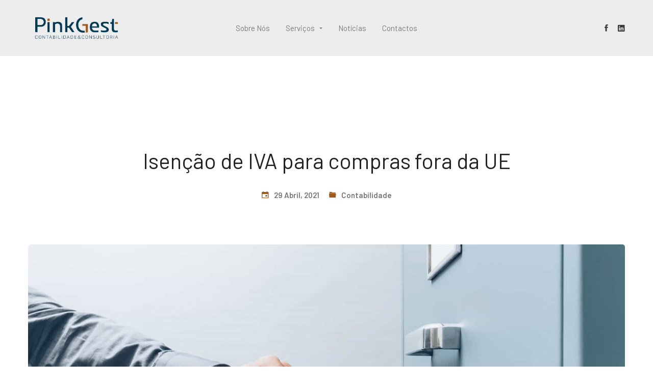

--- FILE ---
content_type: text/html; charset=utf-8
request_url: https://www.google.com/recaptcha/api2/anchor?ar=1&k=6Ld3cugUAAAAAMtx4BsviiXv-AqEYN1h8Uu9CxJ1&co=aHR0cHM6Ly93d3cucGlua2dlc3QucHQ6NDQz&hl=en&v=PoyoqOPhxBO7pBk68S4YbpHZ&size=invisible&anchor-ms=20000&execute-ms=30000&cb=v9mojdpotf39
body_size: 48598
content:
<!DOCTYPE HTML><html dir="ltr" lang="en"><head><meta http-equiv="Content-Type" content="text/html; charset=UTF-8">
<meta http-equiv="X-UA-Compatible" content="IE=edge">
<title>reCAPTCHA</title>
<style type="text/css">
/* cyrillic-ext */
@font-face {
  font-family: 'Roboto';
  font-style: normal;
  font-weight: 400;
  font-stretch: 100%;
  src: url(//fonts.gstatic.com/s/roboto/v48/KFO7CnqEu92Fr1ME7kSn66aGLdTylUAMa3GUBHMdazTgWw.woff2) format('woff2');
  unicode-range: U+0460-052F, U+1C80-1C8A, U+20B4, U+2DE0-2DFF, U+A640-A69F, U+FE2E-FE2F;
}
/* cyrillic */
@font-face {
  font-family: 'Roboto';
  font-style: normal;
  font-weight: 400;
  font-stretch: 100%;
  src: url(//fonts.gstatic.com/s/roboto/v48/KFO7CnqEu92Fr1ME7kSn66aGLdTylUAMa3iUBHMdazTgWw.woff2) format('woff2');
  unicode-range: U+0301, U+0400-045F, U+0490-0491, U+04B0-04B1, U+2116;
}
/* greek-ext */
@font-face {
  font-family: 'Roboto';
  font-style: normal;
  font-weight: 400;
  font-stretch: 100%;
  src: url(//fonts.gstatic.com/s/roboto/v48/KFO7CnqEu92Fr1ME7kSn66aGLdTylUAMa3CUBHMdazTgWw.woff2) format('woff2');
  unicode-range: U+1F00-1FFF;
}
/* greek */
@font-face {
  font-family: 'Roboto';
  font-style: normal;
  font-weight: 400;
  font-stretch: 100%;
  src: url(//fonts.gstatic.com/s/roboto/v48/KFO7CnqEu92Fr1ME7kSn66aGLdTylUAMa3-UBHMdazTgWw.woff2) format('woff2');
  unicode-range: U+0370-0377, U+037A-037F, U+0384-038A, U+038C, U+038E-03A1, U+03A3-03FF;
}
/* math */
@font-face {
  font-family: 'Roboto';
  font-style: normal;
  font-weight: 400;
  font-stretch: 100%;
  src: url(//fonts.gstatic.com/s/roboto/v48/KFO7CnqEu92Fr1ME7kSn66aGLdTylUAMawCUBHMdazTgWw.woff2) format('woff2');
  unicode-range: U+0302-0303, U+0305, U+0307-0308, U+0310, U+0312, U+0315, U+031A, U+0326-0327, U+032C, U+032F-0330, U+0332-0333, U+0338, U+033A, U+0346, U+034D, U+0391-03A1, U+03A3-03A9, U+03B1-03C9, U+03D1, U+03D5-03D6, U+03F0-03F1, U+03F4-03F5, U+2016-2017, U+2034-2038, U+203C, U+2040, U+2043, U+2047, U+2050, U+2057, U+205F, U+2070-2071, U+2074-208E, U+2090-209C, U+20D0-20DC, U+20E1, U+20E5-20EF, U+2100-2112, U+2114-2115, U+2117-2121, U+2123-214F, U+2190, U+2192, U+2194-21AE, U+21B0-21E5, U+21F1-21F2, U+21F4-2211, U+2213-2214, U+2216-22FF, U+2308-230B, U+2310, U+2319, U+231C-2321, U+2336-237A, U+237C, U+2395, U+239B-23B7, U+23D0, U+23DC-23E1, U+2474-2475, U+25AF, U+25B3, U+25B7, U+25BD, U+25C1, U+25CA, U+25CC, U+25FB, U+266D-266F, U+27C0-27FF, U+2900-2AFF, U+2B0E-2B11, U+2B30-2B4C, U+2BFE, U+3030, U+FF5B, U+FF5D, U+1D400-1D7FF, U+1EE00-1EEFF;
}
/* symbols */
@font-face {
  font-family: 'Roboto';
  font-style: normal;
  font-weight: 400;
  font-stretch: 100%;
  src: url(//fonts.gstatic.com/s/roboto/v48/KFO7CnqEu92Fr1ME7kSn66aGLdTylUAMaxKUBHMdazTgWw.woff2) format('woff2');
  unicode-range: U+0001-000C, U+000E-001F, U+007F-009F, U+20DD-20E0, U+20E2-20E4, U+2150-218F, U+2190, U+2192, U+2194-2199, U+21AF, U+21E6-21F0, U+21F3, U+2218-2219, U+2299, U+22C4-22C6, U+2300-243F, U+2440-244A, U+2460-24FF, U+25A0-27BF, U+2800-28FF, U+2921-2922, U+2981, U+29BF, U+29EB, U+2B00-2BFF, U+4DC0-4DFF, U+FFF9-FFFB, U+10140-1018E, U+10190-1019C, U+101A0, U+101D0-101FD, U+102E0-102FB, U+10E60-10E7E, U+1D2C0-1D2D3, U+1D2E0-1D37F, U+1F000-1F0FF, U+1F100-1F1AD, U+1F1E6-1F1FF, U+1F30D-1F30F, U+1F315, U+1F31C, U+1F31E, U+1F320-1F32C, U+1F336, U+1F378, U+1F37D, U+1F382, U+1F393-1F39F, U+1F3A7-1F3A8, U+1F3AC-1F3AF, U+1F3C2, U+1F3C4-1F3C6, U+1F3CA-1F3CE, U+1F3D4-1F3E0, U+1F3ED, U+1F3F1-1F3F3, U+1F3F5-1F3F7, U+1F408, U+1F415, U+1F41F, U+1F426, U+1F43F, U+1F441-1F442, U+1F444, U+1F446-1F449, U+1F44C-1F44E, U+1F453, U+1F46A, U+1F47D, U+1F4A3, U+1F4B0, U+1F4B3, U+1F4B9, U+1F4BB, U+1F4BF, U+1F4C8-1F4CB, U+1F4D6, U+1F4DA, U+1F4DF, U+1F4E3-1F4E6, U+1F4EA-1F4ED, U+1F4F7, U+1F4F9-1F4FB, U+1F4FD-1F4FE, U+1F503, U+1F507-1F50B, U+1F50D, U+1F512-1F513, U+1F53E-1F54A, U+1F54F-1F5FA, U+1F610, U+1F650-1F67F, U+1F687, U+1F68D, U+1F691, U+1F694, U+1F698, U+1F6AD, U+1F6B2, U+1F6B9-1F6BA, U+1F6BC, U+1F6C6-1F6CF, U+1F6D3-1F6D7, U+1F6E0-1F6EA, U+1F6F0-1F6F3, U+1F6F7-1F6FC, U+1F700-1F7FF, U+1F800-1F80B, U+1F810-1F847, U+1F850-1F859, U+1F860-1F887, U+1F890-1F8AD, U+1F8B0-1F8BB, U+1F8C0-1F8C1, U+1F900-1F90B, U+1F93B, U+1F946, U+1F984, U+1F996, U+1F9E9, U+1FA00-1FA6F, U+1FA70-1FA7C, U+1FA80-1FA89, U+1FA8F-1FAC6, U+1FACE-1FADC, U+1FADF-1FAE9, U+1FAF0-1FAF8, U+1FB00-1FBFF;
}
/* vietnamese */
@font-face {
  font-family: 'Roboto';
  font-style: normal;
  font-weight: 400;
  font-stretch: 100%;
  src: url(//fonts.gstatic.com/s/roboto/v48/KFO7CnqEu92Fr1ME7kSn66aGLdTylUAMa3OUBHMdazTgWw.woff2) format('woff2');
  unicode-range: U+0102-0103, U+0110-0111, U+0128-0129, U+0168-0169, U+01A0-01A1, U+01AF-01B0, U+0300-0301, U+0303-0304, U+0308-0309, U+0323, U+0329, U+1EA0-1EF9, U+20AB;
}
/* latin-ext */
@font-face {
  font-family: 'Roboto';
  font-style: normal;
  font-weight: 400;
  font-stretch: 100%;
  src: url(//fonts.gstatic.com/s/roboto/v48/KFO7CnqEu92Fr1ME7kSn66aGLdTylUAMa3KUBHMdazTgWw.woff2) format('woff2');
  unicode-range: U+0100-02BA, U+02BD-02C5, U+02C7-02CC, U+02CE-02D7, U+02DD-02FF, U+0304, U+0308, U+0329, U+1D00-1DBF, U+1E00-1E9F, U+1EF2-1EFF, U+2020, U+20A0-20AB, U+20AD-20C0, U+2113, U+2C60-2C7F, U+A720-A7FF;
}
/* latin */
@font-face {
  font-family: 'Roboto';
  font-style: normal;
  font-weight: 400;
  font-stretch: 100%;
  src: url(//fonts.gstatic.com/s/roboto/v48/KFO7CnqEu92Fr1ME7kSn66aGLdTylUAMa3yUBHMdazQ.woff2) format('woff2');
  unicode-range: U+0000-00FF, U+0131, U+0152-0153, U+02BB-02BC, U+02C6, U+02DA, U+02DC, U+0304, U+0308, U+0329, U+2000-206F, U+20AC, U+2122, U+2191, U+2193, U+2212, U+2215, U+FEFF, U+FFFD;
}
/* cyrillic-ext */
@font-face {
  font-family: 'Roboto';
  font-style: normal;
  font-weight: 500;
  font-stretch: 100%;
  src: url(//fonts.gstatic.com/s/roboto/v48/KFO7CnqEu92Fr1ME7kSn66aGLdTylUAMa3GUBHMdazTgWw.woff2) format('woff2');
  unicode-range: U+0460-052F, U+1C80-1C8A, U+20B4, U+2DE0-2DFF, U+A640-A69F, U+FE2E-FE2F;
}
/* cyrillic */
@font-face {
  font-family: 'Roboto';
  font-style: normal;
  font-weight: 500;
  font-stretch: 100%;
  src: url(//fonts.gstatic.com/s/roboto/v48/KFO7CnqEu92Fr1ME7kSn66aGLdTylUAMa3iUBHMdazTgWw.woff2) format('woff2');
  unicode-range: U+0301, U+0400-045F, U+0490-0491, U+04B0-04B1, U+2116;
}
/* greek-ext */
@font-face {
  font-family: 'Roboto';
  font-style: normal;
  font-weight: 500;
  font-stretch: 100%;
  src: url(//fonts.gstatic.com/s/roboto/v48/KFO7CnqEu92Fr1ME7kSn66aGLdTylUAMa3CUBHMdazTgWw.woff2) format('woff2');
  unicode-range: U+1F00-1FFF;
}
/* greek */
@font-face {
  font-family: 'Roboto';
  font-style: normal;
  font-weight: 500;
  font-stretch: 100%;
  src: url(//fonts.gstatic.com/s/roboto/v48/KFO7CnqEu92Fr1ME7kSn66aGLdTylUAMa3-UBHMdazTgWw.woff2) format('woff2');
  unicode-range: U+0370-0377, U+037A-037F, U+0384-038A, U+038C, U+038E-03A1, U+03A3-03FF;
}
/* math */
@font-face {
  font-family: 'Roboto';
  font-style: normal;
  font-weight: 500;
  font-stretch: 100%;
  src: url(//fonts.gstatic.com/s/roboto/v48/KFO7CnqEu92Fr1ME7kSn66aGLdTylUAMawCUBHMdazTgWw.woff2) format('woff2');
  unicode-range: U+0302-0303, U+0305, U+0307-0308, U+0310, U+0312, U+0315, U+031A, U+0326-0327, U+032C, U+032F-0330, U+0332-0333, U+0338, U+033A, U+0346, U+034D, U+0391-03A1, U+03A3-03A9, U+03B1-03C9, U+03D1, U+03D5-03D6, U+03F0-03F1, U+03F4-03F5, U+2016-2017, U+2034-2038, U+203C, U+2040, U+2043, U+2047, U+2050, U+2057, U+205F, U+2070-2071, U+2074-208E, U+2090-209C, U+20D0-20DC, U+20E1, U+20E5-20EF, U+2100-2112, U+2114-2115, U+2117-2121, U+2123-214F, U+2190, U+2192, U+2194-21AE, U+21B0-21E5, U+21F1-21F2, U+21F4-2211, U+2213-2214, U+2216-22FF, U+2308-230B, U+2310, U+2319, U+231C-2321, U+2336-237A, U+237C, U+2395, U+239B-23B7, U+23D0, U+23DC-23E1, U+2474-2475, U+25AF, U+25B3, U+25B7, U+25BD, U+25C1, U+25CA, U+25CC, U+25FB, U+266D-266F, U+27C0-27FF, U+2900-2AFF, U+2B0E-2B11, U+2B30-2B4C, U+2BFE, U+3030, U+FF5B, U+FF5D, U+1D400-1D7FF, U+1EE00-1EEFF;
}
/* symbols */
@font-face {
  font-family: 'Roboto';
  font-style: normal;
  font-weight: 500;
  font-stretch: 100%;
  src: url(//fonts.gstatic.com/s/roboto/v48/KFO7CnqEu92Fr1ME7kSn66aGLdTylUAMaxKUBHMdazTgWw.woff2) format('woff2');
  unicode-range: U+0001-000C, U+000E-001F, U+007F-009F, U+20DD-20E0, U+20E2-20E4, U+2150-218F, U+2190, U+2192, U+2194-2199, U+21AF, U+21E6-21F0, U+21F3, U+2218-2219, U+2299, U+22C4-22C6, U+2300-243F, U+2440-244A, U+2460-24FF, U+25A0-27BF, U+2800-28FF, U+2921-2922, U+2981, U+29BF, U+29EB, U+2B00-2BFF, U+4DC0-4DFF, U+FFF9-FFFB, U+10140-1018E, U+10190-1019C, U+101A0, U+101D0-101FD, U+102E0-102FB, U+10E60-10E7E, U+1D2C0-1D2D3, U+1D2E0-1D37F, U+1F000-1F0FF, U+1F100-1F1AD, U+1F1E6-1F1FF, U+1F30D-1F30F, U+1F315, U+1F31C, U+1F31E, U+1F320-1F32C, U+1F336, U+1F378, U+1F37D, U+1F382, U+1F393-1F39F, U+1F3A7-1F3A8, U+1F3AC-1F3AF, U+1F3C2, U+1F3C4-1F3C6, U+1F3CA-1F3CE, U+1F3D4-1F3E0, U+1F3ED, U+1F3F1-1F3F3, U+1F3F5-1F3F7, U+1F408, U+1F415, U+1F41F, U+1F426, U+1F43F, U+1F441-1F442, U+1F444, U+1F446-1F449, U+1F44C-1F44E, U+1F453, U+1F46A, U+1F47D, U+1F4A3, U+1F4B0, U+1F4B3, U+1F4B9, U+1F4BB, U+1F4BF, U+1F4C8-1F4CB, U+1F4D6, U+1F4DA, U+1F4DF, U+1F4E3-1F4E6, U+1F4EA-1F4ED, U+1F4F7, U+1F4F9-1F4FB, U+1F4FD-1F4FE, U+1F503, U+1F507-1F50B, U+1F50D, U+1F512-1F513, U+1F53E-1F54A, U+1F54F-1F5FA, U+1F610, U+1F650-1F67F, U+1F687, U+1F68D, U+1F691, U+1F694, U+1F698, U+1F6AD, U+1F6B2, U+1F6B9-1F6BA, U+1F6BC, U+1F6C6-1F6CF, U+1F6D3-1F6D7, U+1F6E0-1F6EA, U+1F6F0-1F6F3, U+1F6F7-1F6FC, U+1F700-1F7FF, U+1F800-1F80B, U+1F810-1F847, U+1F850-1F859, U+1F860-1F887, U+1F890-1F8AD, U+1F8B0-1F8BB, U+1F8C0-1F8C1, U+1F900-1F90B, U+1F93B, U+1F946, U+1F984, U+1F996, U+1F9E9, U+1FA00-1FA6F, U+1FA70-1FA7C, U+1FA80-1FA89, U+1FA8F-1FAC6, U+1FACE-1FADC, U+1FADF-1FAE9, U+1FAF0-1FAF8, U+1FB00-1FBFF;
}
/* vietnamese */
@font-face {
  font-family: 'Roboto';
  font-style: normal;
  font-weight: 500;
  font-stretch: 100%;
  src: url(//fonts.gstatic.com/s/roboto/v48/KFO7CnqEu92Fr1ME7kSn66aGLdTylUAMa3OUBHMdazTgWw.woff2) format('woff2');
  unicode-range: U+0102-0103, U+0110-0111, U+0128-0129, U+0168-0169, U+01A0-01A1, U+01AF-01B0, U+0300-0301, U+0303-0304, U+0308-0309, U+0323, U+0329, U+1EA0-1EF9, U+20AB;
}
/* latin-ext */
@font-face {
  font-family: 'Roboto';
  font-style: normal;
  font-weight: 500;
  font-stretch: 100%;
  src: url(//fonts.gstatic.com/s/roboto/v48/KFO7CnqEu92Fr1ME7kSn66aGLdTylUAMa3KUBHMdazTgWw.woff2) format('woff2');
  unicode-range: U+0100-02BA, U+02BD-02C5, U+02C7-02CC, U+02CE-02D7, U+02DD-02FF, U+0304, U+0308, U+0329, U+1D00-1DBF, U+1E00-1E9F, U+1EF2-1EFF, U+2020, U+20A0-20AB, U+20AD-20C0, U+2113, U+2C60-2C7F, U+A720-A7FF;
}
/* latin */
@font-face {
  font-family: 'Roboto';
  font-style: normal;
  font-weight: 500;
  font-stretch: 100%;
  src: url(//fonts.gstatic.com/s/roboto/v48/KFO7CnqEu92Fr1ME7kSn66aGLdTylUAMa3yUBHMdazQ.woff2) format('woff2');
  unicode-range: U+0000-00FF, U+0131, U+0152-0153, U+02BB-02BC, U+02C6, U+02DA, U+02DC, U+0304, U+0308, U+0329, U+2000-206F, U+20AC, U+2122, U+2191, U+2193, U+2212, U+2215, U+FEFF, U+FFFD;
}
/* cyrillic-ext */
@font-face {
  font-family: 'Roboto';
  font-style: normal;
  font-weight: 900;
  font-stretch: 100%;
  src: url(//fonts.gstatic.com/s/roboto/v48/KFO7CnqEu92Fr1ME7kSn66aGLdTylUAMa3GUBHMdazTgWw.woff2) format('woff2');
  unicode-range: U+0460-052F, U+1C80-1C8A, U+20B4, U+2DE0-2DFF, U+A640-A69F, U+FE2E-FE2F;
}
/* cyrillic */
@font-face {
  font-family: 'Roboto';
  font-style: normal;
  font-weight: 900;
  font-stretch: 100%;
  src: url(//fonts.gstatic.com/s/roboto/v48/KFO7CnqEu92Fr1ME7kSn66aGLdTylUAMa3iUBHMdazTgWw.woff2) format('woff2');
  unicode-range: U+0301, U+0400-045F, U+0490-0491, U+04B0-04B1, U+2116;
}
/* greek-ext */
@font-face {
  font-family: 'Roboto';
  font-style: normal;
  font-weight: 900;
  font-stretch: 100%;
  src: url(//fonts.gstatic.com/s/roboto/v48/KFO7CnqEu92Fr1ME7kSn66aGLdTylUAMa3CUBHMdazTgWw.woff2) format('woff2');
  unicode-range: U+1F00-1FFF;
}
/* greek */
@font-face {
  font-family: 'Roboto';
  font-style: normal;
  font-weight: 900;
  font-stretch: 100%;
  src: url(//fonts.gstatic.com/s/roboto/v48/KFO7CnqEu92Fr1ME7kSn66aGLdTylUAMa3-UBHMdazTgWw.woff2) format('woff2');
  unicode-range: U+0370-0377, U+037A-037F, U+0384-038A, U+038C, U+038E-03A1, U+03A3-03FF;
}
/* math */
@font-face {
  font-family: 'Roboto';
  font-style: normal;
  font-weight: 900;
  font-stretch: 100%;
  src: url(//fonts.gstatic.com/s/roboto/v48/KFO7CnqEu92Fr1ME7kSn66aGLdTylUAMawCUBHMdazTgWw.woff2) format('woff2');
  unicode-range: U+0302-0303, U+0305, U+0307-0308, U+0310, U+0312, U+0315, U+031A, U+0326-0327, U+032C, U+032F-0330, U+0332-0333, U+0338, U+033A, U+0346, U+034D, U+0391-03A1, U+03A3-03A9, U+03B1-03C9, U+03D1, U+03D5-03D6, U+03F0-03F1, U+03F4-03F5, U+2016-2017, U+2034-2038, U+203C, U+2040, U+2043, U+2047, U+2050, U+2057, U+205F, U+2070-2071, U+2074-208E, U+2090-209C, U+20D0-20DC, U+20E1, U+20E5-20EF, U+2100-2112, U+2114-2115, U+2117-2121, U+2123-214F, U+2190, U+2192, U+2194-21AE, U+21B0-21E5, U+21F1-21F2, U+21F4-2211, U+2213-2214, U+2216-22FF, U+2308-230B, U+2310, U+2319, U+231C-2321, U+2336-237A, U+237C, U+2395, U+239B-23B7, U+23D0, U+23DC-23E1, U+2474-2475, U+25AF, U+25B3, U+25B7, U+25BD, U+25C1, U+25CA, U+25CC, U+25FB, U+266D-266F, U+27C0-27FF, U+2900-2AFF, U+2B0E-2B11, U+2B30-2B4C, U+2BFE, U+3030, U+FF5B, U+FF5D, U+1D400-1D7FF, U+1EE00-1EEFF;
}
/* symbols */
@font-face {
  font-family: 'Roboto';
  font-style: normal;
  font-weight: 900;
  font-stretch: 100%;
  src: url(//fonts.gstatic.com/s/roboto/v48/KFO7CnqEu92Fr1ME7kSn66aGLdTylUAMaxKUBHMdazTgWw.woff2) format('woff2');
  unicode-range: U+0001-000C, U+000E-001F, U+007F-009F, U+20DD-20E0, U+20E2-20E4, U+2150-218F, U+2190, U+2192, U+2194-2199, U+21AF, U+21E6-21F0, U+21F3, U+2218-2219, U+2299, U+22C4-22C6, U+2300-243F, U+2440-244A, U+2460-24FF, U+25A0-27BF, U+2800-28FF, U+2921-2922, U+2981, U+29BF, U+29EB, U+2B00-2BFF, U+4DC0-4DFF, U+FFF9-FFFB, U+10140-1018E, U+10190-1019C, U+101A0, U+101D0-101FD, U+102E0-102FB, U+10E60-10E7E, U+1D2C0-1D2D3, U+1D2E0-1D37F, U+1F000-1F0FF, U+1F100-1F1AD, U+1F1E6-1F1FF, U+1F30D-1F30F, U+1F315, U+1F31C, U+1F31E, U+1F320-1F32C, U+1F336, U+1F378, U+1F37D, U+1F382, U+1F393-1F39F, U+1F3A7-1F3A8, U+1F3AC-1F3AF, U+1F3C2, U+1F3C4-1F3C6, U+1F3CA-1F3CE, U+1F3D4-1F3E0, U+1F3ED, U+1F3F1-1F3F3, U+1F3F5-1F3F7, U+1F408, U+1F415, U+1F41F, U+1F426, U+1F43F, U+1F441-1F442, U+1F444, U+1F446-1F449, U+1F44C-1F44E, U+1F453, U+1F46A, U+1F47D, U+1F4A3, U+1F4B0, U+1F4B3, U+1F4B9, U+1F4BB, U+1F4BF, U+1F4C8-1F4CB, U+1F4D6, U+1F4DA, U+1F4DF, U+1F4E3-1F4E6, U+1F4EA-1F4ED, U+1F4F7, U+1F4F9-1F4FB, U+1F4FD-1F4FE, U+1F503, U+1F507-1F50B, U+1F50D, U+1F512-1F513, U+1F53E-1F54A, U+1F54F-1F5FA, U+1F610, U+1F650-1F67F, U+1F687, U+1F68D, U+1F691, U+1F694, U+1F698, U+1F6AD, U+1F6B2, U+1F6B9-1F6BA, U+1F6BC, U+1F6C6-1F6CF, U+1F6D3-1F6D7, U+1F6E0-1F6EA, U+1F6F0-1F6F3, U+1F6F7-1F6FC, U+1F700-1F7FF, U+1F800-1F80B, U+1F810-1F847, U+1F850-1F859, U+1F860-1F887, U+1F890-1F8AD, U+1F8B0-1F8BB, U+1F8C0-1F8C1, U+1F900-1F90B, U+1F93B, U+1F946, U+1F984, U+1F996, U+1F9E9, U+1FA00-1FA6F, U+1FA70-1FA7C, U+1FA80-1FA89, U+1FA8F-1FAC6, U+1FACE-1FADC, U+1FADF-1FAE9, U+1FAF0-1FAF8, U+1FB00-1FBFF;
}
/* vietnamese */
@font-face {
  font-family: 'Roboto';
  font-style: normal;
  font-weight: 900;
  font-stretch: 100%;
  src: url(//fonts.gstatic.com/s/roboto/v48/KFO7CnqEu92Fr1ME7kSn66aGLdTylUAMa3OUBHMdazTgWw.woff2) format('woff2');
  unicode-range: U+0102-0103, U+0110-0111, U+0128-0129, U+0168-0169, U+01A0-01A1, U+01AF-01B0, U+0300-0301, U+0303-0304, U+0308-0309, U+0323, U+0329, U+1EA0-1EF9, U+20AB;
}
/* latin-ext */
@font-face {
  font-family: 'Roboto';
  font-style: normal;
  font-weight: 900;
  font-stretch: 100%;
  src: url(//fonts.gstatic.com/s/roboto/v48/KFO7CnqEu92Fr1ME7kSn66aGLdTylUAMa3KUBHMdazTgWw.woff2) format('woff2');
  unicode-range: U+0100-02BA, U+02BD-02C5, U+02C7-02CC, U+02CE-02D7, U+02DD-02FF, U+0304, U+0308, U+0329, U+1D00-1DBF, U+1E00-1E9F, U+1EF2-1EFF, U+2020, U+20A0-20AB, U+20AD-20C0, U+2113, U+2C60-2C7F, U+A720-A7FF;
}
/* latin */
@font-face {
  font-family: 'Roboto';
  font-style: normal;
  font-weight: 900;
  font-stretch: 100%;
  src: url(//fonts.gstatic.com/s/roboto/v48/KFO7CnqEu92Fr1ME7kSn66aGLdTylUAMa3yUBHMdazQ.woff2) format('woff2');
  unicode-range: U+0000-00FF, U+0131, U+0152-0153, U+02BB-02BC, U+02C6, U+02DA, U+02DC, U+0304, U+0308, U+0329, U+2000-206F, U+20AC, U+2122, U+2191, U+2193, U+2212, U+2215, U+FEFF, U+FFFD;
}

</style>
<link rel="stylesheet" type="text/css" href="https://www.gstatic.com/recaptcha/releases/PoyoqOPhxBO7pBk68S4YbpHZ/styles__ltr.css">
<script nonce="eVzT6XBfjEMrCBHLWobpzg" type="text/javascript">window['__recaptcha_api'] = 'https://www.google.com/recaptcha/api2/';</script>
<script type="text/javascript" src="https://www.gstatic.com/recaptcha/releases/PoyoqOPhxBO7pBk68S4YbpHZ/recaptcha__en.js" nonce="eVzT6XBfjEMrCBHLWobpzg">
      
    </script></head>
<body><div id="rc-anchor-alert" class="rc-anchor-alert"></div>
<input type="hidden" id="recaptcha-token" value="[base64]">
<script type="text/javascript" nonce="eVzT6XBfjEMrCBHLWobpzg">
      recaptcha.anchor.Main.init("[\x22ainput\x22,[\x22bgdata\x22,\x22\x22,\[base64]/[base64]/[base64]/[base64]/[base64]/[base64]/[base64]/[base64]/[base64]/[base64]\\u003d\x22,\[base64]\\u003d\x22,\x22P8KyeV7Ch0IYRcK/w4TDqUlgMHgBw4vChA12wrMGwpjCkWPDikVrHMK6SlbCs8KRwqk/XwvDpjfCpSBUwrHDmcKEacOHw79pw7rCisKjI2ogFcOnw7bCusKvb8OLZxrDvVU1VsKAw5/Cng1Bw64iwpw6R0PDgsOyRB3Dm15iecObw5IeZm3CpUnDiMKIw4nDlh3CjcKGw5pGwqnDlhZhOHIJNWxEw4Mzw5rClADCmw/DjVBow41yNmIAOwbDlcOFHMOsw64FNRhaXBXDg8KucHt5TmgGfMOZccKyMyJHYxLCpsO7Q8K9PHpRfARqdDIUwr7DhS9xKsKxwrDCoSLCkBZUw7AXwrMaJWMcw6jCimbCjV7DvsKJw41Ow7I8YsOXw4k7wqHCscKlEEnDlsOMTMK5OcKDw67Du8Onw6/[base64]/[base64]/DlcOTw6Jdc8KewrnDuQExwovDg8OhWsKqwqQQdsOLZ8KsAcOqYcOgw4DDqF7Dl8KYKsKXaDHCqg/DpUY1wol0w5DDrnzCrFrCr8KfbMOjcRvDg8ODOcKaaMOoKwzCusOhwqbDsmB/[base64]/Cj8KpIMOZw5fDn8Ovw5h9YlM2RmAsRTwww4fDncOQwonDrGQVYBAXwoXCmDpkWcOgSUpYVsOkKXQxSCDCisOhwrIBFVzDtmbDvlfCpsOeaMOHw70bWMOvw7bDtm3CsgXCtRvDscKMAmc+woNpwqLCqUTDmwM/[base64]/CiGjCj8KgFlVvIsOYw47Dn10ow63Ch8Osc8OPw71yGMKTe3bClcKawpfCrg/CtDEdwrkvRX9ewpbClVQ6w6kUw6bCksK6w5/[base64]/RsOsw5nCuzN3GTBVw4NLaQXDvDrCrXxNwq/DlV1yUsKHw57ClcOVw4x8wp/CpQtGDsKtDMKbwoRow6rDvMORwo7CoMKjw6zCk8KVbmfCthJkJcK/[base64]/P2fDkQfDqsKQworCgXZxw5bCh1s9amlUbMKvwqoWw4dyw7N8Dk3ClnQCwr9iS27CiBjDrB/DgsOcw7bCtgRVK8OlwqXDocORLn4ff01HwrMQX8O4wrrCh1VUwphbajMsw5d5w6zCoRsoTDlyw5ZoT8OeL8Kuwr/[base64]/wrwNw5rCsCULeS1iw45rwprCijp4wo7Dl8OiZBUDH8K4F33CuDLChMKpbsOEBmbDkz7CqsK5UMKXwqFhwrnCjMKjAnXCm8Obe0tpwqlSQSPDs1bDgQPDnkTDrnJrw6x4w5Z0w5J/w4Iow5rDp8OYfcK+EsKqwrjCn8OBwqBvf8KONjHCk8K6w7jCnMKlwqUuF0bCgGDCtMOBKAEgw4PDisKqExvCiBbDt2l7w4bCm8KxfU0RFnF3w5t+w4PCgBVBw6F6KMKRwowkw7BMw4LCiQARw78/wpvCn2xvN8KLHMO1Ok3DoGR1dMOvwpxJwoXCmht6wrJ0w6USdsK3w6NKwqjCucKnwpAjBWDDq1TCtcOba1bCrsOXHUrCncKvwoQbO0Q+MyBlw7IQacKoBGB7MkQJIsOqK8K1w69GRA/Du0Ilw6Eiw49fw4jCqkXCuMO7U3kGCsO+M2tUJ2rDu01LCcOKw7Z+f8KJfVDCvzIvHSLDjsO/w6zDi8KSw4PDo1jDvcK4PWnCp8O7w5PDq8Ksw79JUVgawrF2IcKfwpU5w6ktMcK5FCzDvcKdw43DjsOHwqfDuSdfw7gGEcOnw7XDoQ3DjcOZGMO1w6dtwoc6wodzwpJeYVzDihUew4dzMsOPw6JNYcKVPcO9bTd/w6LCqz/[base64]/DqsK4woXDqhACw63CgMK9woYTwpBDw4bCoEwadRvCj8OHYsKJw7VFw77CnS/CgkhDw4h8w77DtRjDoHYUU8OiLi3ClsKUBFbDmTxjMcOZwr7Dj8K9fsK3OnA+wr5TOcKUw7HCm8Krw7DCgMKsUy5gwp/[base64]/CuRjCgiTChUldwrfCk2zCnUQ2w5ELw7HDpFrCkMKHcMOJwrfCgsO1wqgwHzl7w5VQMsKbwpjCi0PCmsObw4E4wrjDkcK0w7TCqw1ewpLDhABrOMOxFQx4w6zDr8OBwrbDjXNXIsO5JcOTwp5sbsOSbSlMwot/[base64]/CqBHDq8OUw647w5nDrcOKQQfCm8OQw6NTYMKNwrLDisKiNBgVDHXDgS0vwpNNfcKJJ8OywqgXwqYCw4TChMOaFsK/w55IwonCtcOxwoUjw5nCt3zDt8ODJX11wqXCqxFjM8K1Q8KSwonCosK7wqbDhi3DocK3Z0wEw6bDlVHCnUPDuizDtMKlwoIwwovCgMOZwrxaZTpjJcO4VG9SwqTCkyNPcxVhTsOGc8OQwrfCoSoVwoPCqTA/w4zCgMOLwqRYwqrClXHChXDClsKzZMKiEMO7w68OwpdswrPCqMO9Zl9qbyLCisKMw5ZTw5DCrSBpw797KcKLwr7Dn8KOGcK4wqbCk8K6w40Sw6VNB0h9wq0hPEvCowLDgMObOHDCk27DjzZEYcOVwpfDpUYzwoLCjsKYD113w5/DgMOhd8KWMTXCiF7DlgpRwqxDZ27CscOjw45OIUzDsEHDnMOAMB/DtsOhFUVpLcKabRU9wqfCh8Opa2dTw7hqTyFKw7wwGArDucKNwqMuFsOEw5vCqsKEDhTClcOPw4fDognDlMOAw4I3w78AOVbCsMK2OcOIcR/Cg8KzSE7CusOzw4d3eT4cw7IgCWMndcO4woMnwpnDt8Ouw4tsXRHCqk8lwqJyw7oGwpYHw4pTw6/CmsOwwpoqUsKCH3/DrcOqwrlmwoLDqErDrsOaw501O2hsw43DtsK0w4RSFTBNwqrChFnCvsO5bMKZwrnCngJvwqFGw5QHwqTCvsKWwqdEZX7DiSnDiCvCmcKJSMK2wp4ew6/[base64]/DjhVeSMOsw6LDnydiw7rClUfCjsKxO8KmwojDqcOMwqnCjcOnwrDDmD7CrHpDw4nCiEt0M8Onw6QnwovChlbCucKuaMKVwqXDjsOaPcKhwpRLJgbDnMKMLz0CNHlETFJ4IwfDi8O7aCglw5kew644PhM4w4bDnsKcYXJaVMKTCXxLVi8rWcK/Y8OSVMOVN8KnwptYw69Twq5Ow7kXw5JkWj4LCmdAwrA+bDzDlcOMw6NEwp/[base64]/[base64]/CrnXDsFhzZMKuwr7DtiR4HHoNdR95bGxow5FYXAzDh2HDjMKkw73CqkMeaVrDrBoiKETClMOiw40gSsKNC1sawqFrSXV/w5zCisOJw7/ChzoJwocpbRoWwohWw4/ChTB2wqtJJ8KFwr7CvMOqw4oow7ANAMOKwqvDn8KPAsO7wqTDpVrCmQXCicOZwoHCmjIzNStjwoDDjS3DjsKKD33CrRVWw57DnQXCoDIow4YKwq3DjMKiw4VmwoDDqlbDtMOCwqA4JwoxwrUlJ8KQw6jDmkTDgE7Dih3CsMO4w6J8wojDgcK/wpTCsyBmXcOOwpzDvMKOwpIDchzDoMO1wowhXsKgwrnCt8Opw73Di8KOw5/DgTTDo8KxwpRtw7ZLwoECK8OtDsKRw7pBcsOEwpfCsMKwwrUZQ0A9Yg/[base64]/DqUZlw517w4vCk8KEw4nDtsK4HcKqwpBRccK4e8Olw5vCnkVICQLCnSfDlRnDsMOiw4/DnMOew4p1w6YHJj/DvgHDoHbCpx3DqsOiw7Z9D8K+wpJhe8KHLcOtHcO/w5jCvMKlwp9swq1LwoXDtDcow6kYwp/DjiZ5eMO3R8OEw77Dk8OkaRw/wqLDtxhLWRxBOwrDvsK1U8KBYS8pasO6fMKDwojDocOHw5TDusKXRmrCicOgAsOzw6zDoMOeJkzDi2Fxw4/DssOUGiHCl8Okw5nDkVnDhMK9K8OYcsKrd8Kaw5LDnMOGKMKaw5dPw653eMOdw7RLwqc1SQ01wohVw6DCicOlwqtVw5/DsMKLwpkCw7vDjWXCkcO0wp7DiDsceMKewqXDkgF7wp9fasOXw6guDcKuCXZyw75FYsO3PEtaw6Yaw45VwoFnNjJBGjfDjcOzZl/CqUwiwrrDjcKpw57CqFvDkF3DmsKbw4cawp7DmUFFX8K8w48hw7DCrT7DqCvDs8Oqw5vCpxTCpcOnwpjDgWTDisOkw67Cg8KKwqTDlnAiQ8Ofw6EEw6DDpMKcVHPCtcOCWGTDkAfDtjYXwp/DrDDDsUDDscK3NGHCvsKHwoIwe8KcSCkxPhLDjVApwqRwChnDhRjDpsOzwrwQwpxdwqFKH8OAwq9oMsKhwrgvdDw8w4zDk8OpBsOoaj4gwqpsQMKMwrt5OSVxw5jDmsOcw7UxSjvCssObGcKCwpHCsMKnw4HDvz3CgsKTHijDlFLClWHDhXlWIMKyw5/CjSPCvmU7WQ/DljRpw4/DvcOxPVZ9w6cJwpIQwprDrMOLw5NDwo1xwrXDtsKCC8OKc8KDY8KawqTCq8KIwoEcUMKtW2RXwprCoMKqRwYjA2Q4f0J5wqfCuVcBQzYubT/DugrDmFDDqG8ew7HDkAsfw6DCtwnCpcKcw4IgfyI9PMKCfmfCp8KxwoY4aQbDuW8yw4PCl8KlccOjExLDtTchw6gewqcAIsOaJMOaw4DCiMOgwrNHMid3W1jDtTrDr3/[base64]/wqQPF8OZOSJaw4wFXsOaDwAfw45iw4zCgGxMwqNww7BAwprDmz92UzVMKMO3esKSGMKhZVIMXMOEw7bCtsOhwoYTG8KgHsKqw57Dq8K1C8Odw4rDs3J/XMKrdTRrfsK1wqFlQVPDvMK3wqh/TG9Wwo5PdcOHwq1DfcOyw7nDs2NwV3I4w7cWw4w8FjAxdsKaUMKCJVTDp8KXwpDCoWRIAMKJdFMVwovDpsKVKsOlWsKUwps0woLCuxgSwoc/anPDgFsfw60FNkjCisKuRh57eFjDj8O8YgHCgzfDjR1nQCJbwqHDnUHDsGkXwo/Drh1ywrUhwrgQJsK+w5hBL2/DvMKew4kgXBs/[base64]/E0tEwoXCtsKnCWxRHj/Ck8KywpJ9w7vChcKnUcKPWcKmw6jClhlbF33DqDo+wqA2wpjDvsOFXnBdwpfCgWRkw6fCssO4PMOqacKgWQVzw6vDvDfCkULCt391UcK3w5JPKDMUw4ZUeybCvQULdMKOwqTDqx52w6/ChTjChcOPwpvDoyjCucKDL8KKwrHCkxvDiMOYwrzCsV/CmQ9hwoozwrMUPnPCm8OYw77DnMOHVcOBWg3DiMOMQRwfw5pEYgjDiyXClwwgDsOGOUbDsQfCgMOTwrDCqcKYdjQ2wrPDq8K6wpEbw7p3w5HDgAnDvMKAw7d9w6NPw4RGwrtyFcKbGUDDuMOXwqDDlsOFJsKew77Dg0c0XsOed3/DnXdEY8KnIcK6w7NaDipmwocLw5nCiMOoT2/CrcK9NsOkCsOdw5nChhx6WsKwwpc2EXDCoT7CrirCt8K1wqRVCE7CvsKjw6LDvEASd8OYw7TCjcK5fGHDo8O3wpwDHmFXw607w6/[base64]/CjEHDucOJMDDChBvDq8KxwqZSWxFiHj7CncOOXcKyeMKwW8Oyw4EcwrrDj8O1IsOJwr0YMMOXPFbDuCIDwojDrsOHw5khw7PCjcKEwrcmVcKdR8K6M8KgJMOEWiXDvDoaw6Z4woPDmiZ8wrnCqcK8wpHDtgw/CMO4w5orFkQsw7dTw6BUPcKUacKVw4/DkQkvHcK/C3nCgxEWw64oG0bCosKzw685wrbCp8K5PUkqwoVfdxB+wrJcJsOtwpl2KMOtworCq1pNwpvDt8Obw5I/fSlGOMOECTZkwph3EcKww5LCm8Kqw4gNwqbDrW1ywrNywopXcToWO8OuJnjDvwrCssOww4MTw7lKw51TUnx6FcKFAl7CisK/ZMKvPGJfWznDumdYwpvDqWBCGsKtw7V+wrJvw70xwoFqZ0dELcOFScOBw6xjwr5hw5LDh8K/DMK9wpFDNjweTMKdwol/DxAWVRgfwrjClsOKHcKYa8OHVBDChT3Dv8OmOsKVO20hw7PDqsOSQMO6wocrO8OABjHCtMKdwoDDj2vDpjAAw4/DlMOjwq4ePGNWAsONEAvDjELCglNbw47Di8OLw47CoDbDqSAELkFJQMKvwpQtBMOxw6xywoFPFcKGwpLDrsOTw60zwovCvSBVFRnDt8K7wp5fDMO8w6LDsMOQwqjCuDUxwo59eQslTlZRw4ZSwr1ow5ZUFsKMDcOqw4zDoUcDCcOFw4PDs8ObP1xzwpjChg3Dqk/Cqg7CicKgXhcHFcO9VcOxw6Rmw73Cm1zChMO8w7jCsMO7w5YDXzUZQcOjAX7CoMOHE3t7w7sEw7LDoMO7wqTDpMO7wo/Clmpgw43CmcOgwotiwrnCnx5YwrDCu8Kgw6R1w4gIH8KdQMKVwrTDox0mRx0kwpvDgMK7w4TCl0PDhArDsgjCrCbCoCjDkQoAw6crBSbDtMKOwp/CksKewrx8GW3CksKYw4rDpElNB8OWw4LCvh0EwrxvWVEswpt6e0PDrEYZw6gnF1R4wqPCm2MzwrUaTcK6bjzDhU7Cm8Ofw5XCksKbacKdwr44wrPCl8KSwrV0CcOrwqPDgsK5AsKqXTfCiMOSHSPDr0olG8KQwpfCvcOkasKVQ8KwwrvCr2TDjT/DhhvCmwDCscKdECwNw61Cw5DDpMKaC2/DpVnCsQg0w73CksOLb8KSwqMyw6xew53CsMO6bMOEGWnCqcKcw5DDuQHCim/DssKfw7JuBMOgVFIbU8KVNcKEFcK6Mld/McK1wp10SHnCj8KBcsOnw5I1wpA/dGlbw71CwpjDv8KnasKFwrI9w53DmMKHwqDDvUcMWMKDwrPDgX7CmsKaw78Rw5h7wr7DjMKIw4LDjDY5w6VLwrd7w7zCjiTDgkRoTlZbN8Ktw74BQcOewq/DmmfDtcKZw6pvesK7X0nDo8KAOBAKUx91wq1VwotjUh/Cv8OoJRDDvMKYNgV7wpN9VsOVw4LDkHvCn1HCnXbDiMKywqDDvsO8ZMK5ZlvDnU5Qw61xYsOew5kRw69QO8KdPUHDgMKzQsOaw7vDnsKcAHI6C8Oiwo/[base64]/DgMKsZsO1w4MPAsKLw6LCv0cOwrPClcO5ZsKTwrXCmArDlnxcwrw6w74hw6Bjwq88wqZrTsKfYMK4w5bDjMOPG8KtBB/DhygQXsOLwoHDhsO7w7JCT8OdA8OowqzDp8OPX1ZdwpTCvWfDhsORDsODwqfCgxbCmh97PsOjOWZ7PcODwq5RwqdHwq7CicOkbRtHw7nCrhHDisKFYCdQw7PCigbCrsO8w6HDvn7CmEUOHE7CmXYQV8Osw7zClT/CtMOGBgjDqT8JLRdtVsKTHWjDpcKrw41jwoY/[base64]/DlgAMIRbCrwsTw5PDvsO4XhDDoxkmw4TCrMK/w6PClcOmR3xLcAoXA8Oew6d9O8KpJmR/w48cw7TCjhrDssO/[base64]/wr3Cm1gkc8KvG8OgTsOjc2sSC8KHdMKUwqIEw67CtBtoBhPCiBg6MMKoA01+K1UZQkkdK0nCiUHDhkLDrCg/w6IEw4J9YcKqLkpuMcOuw6vDlsOxw5nDoidUw7gXH8KBU8OnE2PChEkCw4FMDTHDvkLCrcKpw7TCqAkqExbCh2tIesO1w61CLSg7cjh0FWVVESrCnXjCg8OxE3fDs1HDpCTCvSjDgD3Du2DCvxjDlcOCIMK7PxXDlsKfSBYGPAQBSR/CpD5tdwFEcsKqw7zDicO0S8OOScO1NsK4WTc4cW5Yw7fCmcOyHVFlw5fDtgXCo8Ogw7/CqE7Co0RBw5NawqwcKcKrwpDCiF0BwrHDs2bCtMK7LsK2w5QiL8K5TyM5BMK7w5RPwrTDmxnDocOPw5zDrcKvwqQGw6XDgFrDq8O+FcKvw5PCkcO4wpLCrHHCgAV6N23CjzIkw44rw7/[base64]/DjmzClzhoJxnCnsK4GcKzw5PCsMOYZRhNwrbDuMONwoULdCtONMKUw4N0L8O8w7Rtw4PCo8KWA3Qrwr3CuSsqw7vDl3ltwocIwpVxRl/CksOVw5/ChcKFDi/CiX/CgcKeZsOrwpg/BmfDi0LDkFQjIcOmw7dYYcKnDBbCuXLDvgdPw55QATTDicO0wrk1wrnDqXLDmnhTCyhUD8OACwc/w7FFFcOaw4JhwpMJTRQuwpwNw4TDhcKZNMOaw63CmiTDiUESdV/[base64]/X8KCaE04eMKlwpHCiSJAP8O+csKdEcK4FgXCtAjDicOmw5/Cn8KkwqXDlcOHZcK5wpYdcsKvw4gZwpnCv3glwoI2wq/[base64]/SjphLnjDjcOqw7UEw4vDhMKbJHpGwphldMODSMK8ZiLDmTE3w5B/[base64]/Dnnhnw6lmKg7CicK7YEM8XxHDksKVwoEPbMOVwo3ChsOZwp/Dr0YtBWjCjsK7wqzDmV0awpLCpMODwocwwqnDmMKhwrbDqcKQWDEIwpDCs3PDmE4WwovChsOAwogfaMK3w79XKcK6woFfFcKnw6LDtsKJZsO/QMKew7TCukrDh8Kzw6ooQcOzDsKuWsOgw7bCusKXOcOyaiDDjBEOw54Ow5bDiMO6McOmMcOvHsO5DG0kdwjCkTrCncKDQx5/[base64]/ChTbCoiPCsMK/ehVWw5LDtAgHw7nCmcO9URDDgcOkK8KTwqY4GcK5w5Qbay3DjC3CjnrCkR8Ewqtvw714V8KVw5QAw4xpLAd6w4bCqznDoGoxw6Q7fTbCncKiSS0dwpYNXsOUVsK7w5nCqsKYaWU/wrkbwqU3EsOqw401FcKsw4VMWsORwpBEOcOlwoIhHcO2CcOXHcKWFMOWfMKyPjXCicK5w6FIwo/DsTzClmXCvcKjwpMOcH02MXvChMOSwpzDuA7CjsO9QMKFEW8sVcKBwoF8A8Omw5coTcOqwpdvS8OdKMOawowIL8K1OsOywrHCpWhyw5osVnzCvWPCmcKcwq3DrkADCCrDh8K9wqJnw4PDicOnw5DCoSTCugUqR3cYDMOzwrhbbcOdwpnCqsKNZsKHPcKowq0/wqfDv0PCjcKHfW4zKBjDqMKLK8O8wrHDocKuTw3DsznDs0Bww47CksO1w7orwqLCnXTDk2/Djy0dSGcaLMKeT8O6U8Oow70+wrQHNCjDn2o1w51+CVrCvMOgwplGT8KiwqkZbll4w4FOw5gwFMKzcBfDnkwfc8OOWlM8QsKbwpwhw7DDg8OaZA7DmjPDnhHDo8OCMxjCj8OVw6bDvU/Cn8OswpvDtwZVw4zCo8OVMQZ5woozw7xdPzrDlGd/NcOxwrlkwrfDnRt4wo1EWcO5QMKzwqHCssKfwqfCsn4jwrANwp3CpcOcwqfDmWrDtcOnEMKUwoLCoBVCORMKEA/CqcKKwotww6Z4wokgPsKhBMKvw4zDjFbCmxsTw6h9LU3Dn8KNwpNifn9nAMKkw441esOaT0dCw70ZwqNOBD7DmcOcw63CtcO4GSZBw7LDrcKiwpbDhy7Cj2zDh1/Dr8OSwop0w5M0w4nDnQ/CnRYbwqk5bhPDl8KxHwXDsMKtOizCgcOKTMK8exfDlsKAw7jCgUsTL8O9w5LCmzJqw4FXwrrCk1Irw4RvQwlXLsOUwrVawoNnw5lvJWF9w5k2wqIfQkwiDcOJwrfDgz9kwppLCAlPdGnDj8KFw5V4XcObN8OFJ8O1JcKcwo/[base64]/wq11az3Cp3jDjcOuWsOTJsKrUxUPwqLCim8hw4LCrEnCgMOCbsOnfyTCjcO9wqvDnMKiw5gJwovCosOTwqLCqlA/wq16HSXDlMKvw6bCmsKyVxckFyEkwrcHfMKjwqpYPcO5w6zDtcOgwpLDocKxw5dvw5HDpcOYw4ZKwrQawqjCrQ8zcsKvflY0wqXDpMOAwp1Yw4dCwqTDrTgXdcKgFsOaC2kINltqDnI5ZivCoS/DvAnChMOUwrkvwpfCiMO+XE4gfTkBwoxyJsODwpXDgcOSwoNdbcKiw7coX8OqwogfUsO+eEjCqMKrbxDCjsOpEmMKDMOLw5ZBWCJNBVLCkMOaQGEsAg3ChAsUw7zCqQd3wpvCh1jDrzlDw5nCrsOCejzChcOwNcKdw650T8OYwpVAw5VpwpvCjsO/wrAIPFfDlMOYEigDw5LCn1FxGsOMFVjDrE8gemPDosOecB7ClMKcwp0KwqDDvcKbAMKzJX7DhsOif1dRaU5BcsO1OVsjw49wI8Oww47CjkpIf3PCryHCnxpMe8Kswr90VRcOYz3CscKzw7w8AcKAXMOwRzREwpVWwp7Cvx7CnsKCwpnDt8KTw5rDiRAhwq/Cu28rwpzDocKFacKmw7XCs8K+UEzDq8KDbMKRBMKIw5BjDcOxZmbDjcKbFHjDr8OfwrbDvsO2KcKnw7DDq1nCnMOJfMKwwqF9Gx3ChsOrJsOmw7Vewp1PwrYVEsKKCjBlwpVrwrcwEcKnw4jClkMsR8OaGABGwp/DksOkwpg+w5Y8w4QZwq3DpcKHYcOZEcK5woRpwr/Cql7CrsObHERUU8OvOcKVfHRWe03Cg8OoXMKPwqAJB8KFwqlCw4tJw6ZFfsKUwrjClMOYwq1JEsKLZcOaQz/Dr8KGw5TDtsK0wr/Dv3JmIMKTwrDCskwkw7bDvcOVFcOMwrvCqsOhfi1swonCsmAXw6LDisOtSUksDMO1ZjTCpMKDwp/CjVxDFMKNUlrDg8KuLg8IYMKlO21twrHClDojwoVedV/DvcKMwoTDhcOdw47DicOrXcO9w6/CjMOPbsO/w4PCsMOdwpnDhQUzZsO+w5PDj8OHw5x/TDpbM8OZw63DnjJJw4ZHw6DDuGtxwonDjULCu8O4w7LDmcOPw4HCpMOcOcKQBsKtYsOqw4B/wq9ww7JEw7vCtMONw6krJsO0YTnDoC/CjhvCqcKFw4LCnyrCpsKvZm0ufSfCuinDrcOzA8KLUnzCvsKmGlwyUMO+UlzCtsKVCsOaw6dja2ZZw5XDrcKrwoXDkC4cwqDDkMK7G8K+O8OkcCXDkm1uDHvDojbDswXChnBIwpIwYsOvw49sUsOrfcKzWcOmwpRlezjDm8KawpNPEMKPwqp6wr/ChAdLwoTDqxtGX0UECSDCsMOkw6BDw7fCs8KPw79bw53DimQsw54oYsO/Z8OuR8KpwrzCtsK6JDTCiGsXwrl1wo5NwoUCw6lsMcKFw7XChDwgMsOAGm7DkcKCLHHDmV1lZWDDlynDh2zDtMKfwo5EwpVMYVbDs2Y0worCrsOFw4RVdsOpZTbDm2DDh8Kkw69DLsOPw70tQ8KqwpXClMKWw4/DhsKiwo0Pw4IIScOxwpJSwo7CqA4bQ8Oxw4vDiHxGwovDmsO+OlUZw4JmwpXDosKkwo03fMK1wpoRw7nDp8OUJ8ODAsO1w79OGEPChsKrwox+Dz3DuUfClzYOw4LCpGIywq/CvcKwPsKlLGQEwp/DocKvfXHDisKIGkjDrWHDrzTDmQMpbcORH8ODacOYw4duw7gQwr/DscKjwq/CvWvCjsOswrw1w4TDhkDCh0FPLSY8MRLCpMKuwqIqBsO5wqF3wqAWwoIYecKyw6XCksOlTBFsBcOswrhaw7rCoQ1uFMOtak/CmsO3NsKTY8Oyw4VVw4JmXsOYMMKDD8Obwp7Di8Kvw5HChsO5Jy7Dk8OPwpolw4zDollGw6dpwrXDpz0fwq7CoDV1wo3CrsK2aFZ5KMKRw7IzPkvDlQrDr8KXwrhgwo/DvADCscK0w44MJB83w4lYw67CgcOoBMKgwoXDqsK4wq4bw7TCm8OGwpk2NMKvwpwpw4zCry0UHQs+w7zDj2QFw7zCicKlCMOpwopYJMOVcMO8wrwHwqDDosOiwo/DoybDpz3DvTTDvAfCtcO/d3nCrMO0w6FLdnPDozDCgjjDqDnDkSMgwqfCvMKfL14ewrx6w5vDlMO9wrg3C8KrbcKsw6wjwqxccMK7w7rCmsOcw6RmS8OdTT7DoTfDkcK6cVfCnhBgAMKRwqc8w4/Cv8K0OzTCrRUrIsK4L8KAF0Eaw5E1OMO4O8OPDcO9w75zwoBfZ8ORw4YtJhB4wqMxUcOuwqBjw6Qpw47DsEFOLcOzwoImw6IQw6/[base64]/[base64]/[base64]/acOPSMOuw7U8wrRhI3sWMm98wpLCgX/Cq8KHXFLDq2/CnxAXSk3CpyZEKsK0WsO3JjjCqXXDtsKbwo9Ywp9QNxrCi8Ouw5E7WifClQzDrilyGMOvwobDkBRxwqTCt8OkfgMVw7/ClcKmUE/DuDUrw6BebsKHRMKdw4jDuHjDssKswqLCmMK8wr9CTcOOwozDq0k2w5rCkcKHfCnCvy81EBHCkVDDrsOiw65rKwjDvm/Ds8OIw4QYwoXCj03DjCEwwqzCpSHDh8OHEVouKWvChjLCiMOTwpHClsKeZ1zCqnHDo8OGRcO/w4bChUNxw4EKI8KPQhRuU8OOw48IwoPDpE17NcKhLhVcw4XDn8KuwqPDlcKxwoXCgcO/w6psPMOgwos3wpLCkMKQPm83w5nDiMK3w7vCvcO4Y8Klw6kcBHtKw6FEwop+IXJ+w4w4I8KJwqsAKC3Dp1A4GyXCicK9w6jCncOJwp1DbErCvBLDqzXDoMOxcgrCuBPDpMKXw79CwoHDqsKmYMODwrUfFStAwqnDksOaWCJnfMO/c8OfeFXCvcO3w4J/[base64]/[base64]/[base64]/CnChPwqDCiTInYsK6w5BfesKCPy0lJBxHFcOawqrDqMK+w6bCl8OwUsKfPycjPcKoa3UPwrPDq8OQw5/CssKhw6sbw5J8MMOTwpfCixzCmH8kwqJcw6lpw7jCoXs8UkxRwrwGw6XClcKJQ3AKTsKmw6saEkNZwo9bwoYGM11lw5nCgnPCtG0QEcOVYD3CpcOTDHxEbm/DmcOcwoXCkyoEDcOGw6LCpWJyT27CuBPDtSx4w41pd8OCw5zCr8K1WhI2w7PCvAPCkTt6wpxlw4HDqX4MR0QXw6fCnMOtMsKIJxHCtnnDgMKLwp3DsH5lScOga3HDhx/CtsOywqBvRTHCtcKGbhoOMAvDg8OZwqNpw43ClMOCw6rCvcOowrDCpCjCk0Q+Hl0Uw7fDuMO3Gz/CnMOZwot7w4TDnMONw4rDkcOJwqnCv8K0w7bCqcKqS8O3fcKwwrrCuVVCwqDCsAs4csOTKx1lG8OEw7wPwpxSw4rDrMKVHkV9wqkzaMOTwpFlw7vCr2HCiH3CriclwrnCnF1Zw6ZIcW/Cm13DncOfGsOEBR4Qf8K3S8OoKGvDihrCuMKvVgTDqcOiwoTCgXlWZ8OgasOPw6kud8O0w5zCqhQSw5/[base64]/WE9ew4Zbw4RXw61MwrPDpsKvX8K0w7XCuMK3CAozwqt5w6QHcMKJW1s/[base64]/TsKqN8OcQEfDusKmaUxpwqFhbsOTwrUKw5nDt8KPZUtCwoQhaMKdSMKFHwDCnmbDjcK/BcOnDcOoSMK4ESNqw651wqd6w4oGesOhw5XDqh/DusO7woDCocO4wq3DiMKJw4HCjMOWw4nDqithTlFAXsKgwrAwOFTCmxDCvTTCkcKeTMK/w6c9IMKpAMKce8KoQl9pNcOyBH5mESXDhhXCoWA2K8K6w6HCq8O2w4ojTC/DrABnwqXDilfDhHsMwqLChcKhAhTDq3XCgsOEK2PDtHnCn8OFEMO3GMK4w7nDncODwrA/w4bDtMKPXADDqiXCoSPDiBJ5w7DDsnUhd1oYAcOfR8K0w7bDvcKFB8OfwpAZdsO/wr/DgcOUw7DDncK7woDClzHCnSTDqEhiYUnDni7CnD/CocO1H8KtfE0SJHDCm8KKOH3DrsOFw6zDksOgXGY0wqHDqzjDo8K+w5Vgw5s2DsKSOsK7TcKMFAHDp2nChMOcK0Zhw4l3woh0wp7Dol45fxYyIsOpw7NhVCHCn8KwScK5XcK/[base64]/woEAQ8OrHC4YY8OAw5nCr8KmwoFkw7MRbGzCmQDDosKSw4bDiMO8IT1wcXlaLhbCn2PDlhnDqiZiwozChjbCsAvCpMK4w55BwoMqFTweOsOQwq7DkT9Tw5DCuzJBw6/CtRcHw5g4w5Rww7cGwrvCpcOYKMO7wpBYR1Fgw5HCnVnCoMKoEkVCwovCmigSNcK6DiQVCxJoEMOZwoXDosKKXsKqwrDDqyTDrwfCizkrw5LCkSLDohfDu8OwSFg8wqDDrhnDlgHCh8KtVRESdsKow7lyLA/DssKTw5XChMOLK8OlwocRWQM4ExHCpizCh8K6H8KKVHzCmURsWMKDwrp4w7AlwozChMOLwofCqMKQLcOkYBvDk8OUwpTCg3t9wrRyZsK4w6d3cMOHNQHDvG/CnDQtHMK9M1rDisKzwrjCgw7DomDCh8KLWGNhwqnCnzHCjl/Csw5lLMKVGsKuKVzDocKNwq3DuMO4YA/CkUsZBsOPJcKVwot8wqzChsOfN8Ojw4/CkyrCmR7CmnQXCsKuSXANw5vCgCdPQcOlw6fCsk3DrD88wqcpwoEfIlzCo03Dq1TDhi/[base64]/w6ZyVMKVwoBswqXDtHnCvcOwbsKZw4bDhMKXLsKlwo7Cp8O/VcORdMKqw4nDgcOdwrMbw5pQwq/Dq2kkwr7CqCbDjMKhwpF4w4/CpsOMc1bDvcOTShTCmH3DuMKQTRvDk8OIw7vDvwATwrVxw6RTBMKrD3ZoWCUWw5FRwr/DqicPVcOSDsKxKMO9w6nChcO/PCrCvsOsT8KgEcKUwq8xw6AuwqnCiMO/wqxhw5vDoMONwoATwojCsE/DvDBdwqhwwoIEw4/DsjoHdsKvw4bCqcOKBm5QHMKvwq4kw5bCrUBnwp/[base64]/Cm8KFw5ovw5EIwqvDosK0PcK+U8ONM0PCijLDscOHMDl7PUJPw7Z6BWHCkMKmBcKowrPDi3/Cv8Knw4DDtsKjwpLDkSDCp8KmckLDhMKZwrzDs8Ojw4TDv8OIZQ/CqmDCl8Oow4vCjMKKWsKswoDDpUIXIgYoacOobhFFEsOrRMOBC1lXwpvCnsO/YsKjdGgcw4HDv2MVwqM3JMKqw5XCji4kw6sqU8KKw53DuMKfw5TCssKMUcK2XzwXFi3DlcKow5QIwr8wV3szwrnCt3rDoMOtw4nCjMOIw7vCtMKMwpVTasKnblzDq0rDssKEwrZ4JsO8f0zCpnTDncKOw47CicKFTQ/DlMOSFQfDvS0NZsKTwojDr8KAwolTJUQISE3Cl8Ofw5YGRsOsRUDDpsKjXX/[base64]/DvMKqwp3ClA40VF7Ci8OMCsKCw6tOwqTCj3RiEsO8MMKZYUPDhG5GFm3DhmvDvsOwwrUlN8OuWsKMwpx/QsKJfMK/w6HCrCDClsOww6Qte8OdSjJuL8Olw7zCisOcw7TCnVF0w4Zjwo/[base64]/wp3Do8K2TcKHwqdJwp8wOWrDrMKALh0zPD7DkGnCj8KNwonCn8OZw47DrsOMLsKTwrvDvhnDgw7Djn8mwq/DicKNQcKjA8K6HV8lwpMbwqooVGXDjAtUw7XCizXCv2Zpw4jDgw/[base64]/DqMKyw5ctFiMwwrlaSUXCswzDucOJw4jCgcKGecKAUjTDtHRwwpQEw45ewq/[base64]/DssKzw5TCj3tfSy7DnTUmLMOjKS9LTkTDrB3Di30Uwrgvw5c0bsKywpBTw6c6wqJIUsOPfVUTKVLCmnTCkGgDVTtkbSbDgcOpw48Lw47ClMO+wpFowrnCssKUMg9Lwr3Cuw/Cs2hDWcOsUcKowrLClcKIwpTCkMOzDVPDmsOfV3nDvxxhZW1ow7N1wpVmw5DCqcKiwrXCk8KkwqclQh/DnURQw6/[base64]/[base64]/ChHDDksK5wr/DqMOaw7sgLsOAwpYnHsK6TcKaFsKKwqXDvitlw65zRmoDMksyZCLDm8KPDwfDp8O0fMOvw6/Cgh7Ci8K+cBcHJsOpQX8xbcOHPx/DsVwPHcKxwo7Cl8KtKH7DkknDhsKDwrjCmcKhUcK8w6jCl1zCt8Kbw707wpQAAlPDoiknw6Bww4poeWBRwrTCisO0FMO4UljDtEUtwonDh8Ofw5nDvG9tw4XDsMOafcK+d0ldWz/Di3cVRcKAwqLDvVIQPEI6dVvClVbDkDwOwowyL1rDuBrDgG0fHMOJw6DCgm/DmsKdWVpvwrhCbWQZw4PCisK8wr0owrcrwqBkwobDs0gVanHDkVN6WcOOKcO5w6LCvWDCnSTDvAE+UMKqwqVGCz3CtMOrwp3ChyPCqsOew5LDn3ZyAQXCgh/[base64]/DtwwPDsOGwqPChClEM8KIw6cFw4x9w7HDtiLDkhAnO8OOw6Mhw445w54yZsOddjXDmMKzw6cxQMKnSsKtKEnDl8KdLDskw4Niw43Do8KmBXHCj8OSHsOYWMK2PsOEEMKBa8OxwpvCuyNhwrlEJMOOZ8K3w41lw7NrIcOObsKdJsOpBMKrwrw+AVXDq2vCqsK/w7rCt8OJScKPw4PDh8K1wqJReMKzDMOhw40uw6dUw6ZHw7Vmwo3Dv8Kqw4bDk14mX8KiJMKiw4hLwozCocK2wogVQwZEw6PDo01SAAXCsmIEF8Kfw4g8wpHCpyhewonDmQbDksO/[base64]/DkcKKRE9hw57CnMK1wqBCKEIzwr/DnwfDnMKAwrEoQcKxHMKPwr7DqETDk8OBwoZGwogHGcOsw6gjUsKbw7XCk8Kkw4nClm/DmsKAwqZSwrZWwqszdMOlw7IpwrfCmDJpHWbDkMOfw50uTTkHw4fDji/CgsKHw7Mxw6HDtxvDlQImZVbDhkvDlHwoLm7CiSrCtsKxw57CmMKtw408R8OCd8K/w4jClwTCllfCojnDmBzCoFfCt8OywrlNwopuwq5SZz/CqsOgwp/DocO0w7nCpCHDi8KFw6kQIxIew4UXw4kGEjPDksOZw7Z2w6J4MQ7DksKkYsKfc18mwp5wNEPCh8KYwoTDvcOYYVLCgyPCnMOSUsK/DcKXwpPCuMK3C212wp/Cm8OMK8KCHDPCvX3Cv8OXw5IqJGvDhgDCrcOrw5/DgEsidcKXw6ECw48HwrghQhh0DBIow4HDjz8oXMKJw6ptwqljwqrCmsK7w4jDrlEMwpYtwrwedQhXwqxEw542wofDsRs/w7rCscOow5F8b8OtccO/wpQIwrXCkBvDpMO0w77Dp8KFwpIpZMOow4Q4dcOWwobCmsKLwoZpfcK6w7xXw7zDqB7Du8K0w6N/IcKMJlpkwoTDncK7BsKPPV9Jf8Kzw4prQcKWQsKnw5FVJ20eT8ORPMKxw41lOMO/CsOhw7BvwobDrgzDt8KYwo/Cn0LCr8O0CWjCiMKHP8KxMMOow5LDvCRzC8K2wpTDk8K8FsOvw74Yw53CkSV4w4caMMK3wq7ClsOUYMOHXWrCs0o+USJFYSLCtRrCtsKVTV4fwp/DtnVywrDDjcKAw7PCnMOROkvDogDCtQnDvU5zI8KdBTU6wojCksKeUMOoNU1TFcKZw6JJw4bDjcO6K8OzXXzCn07DpcKzasOtB8KawoVMw7rCtW58TMK/[base64]/w5TCgMKYwprCl8KZIhwnwr7DrAJ0YEfDsMKyV8OeH8K1wp94X8K0YMK5wr8JO3JiHw1Qwp/DsWPCkXgFA8OTQ0PDssKgCWDCr8K6N8OBwolbRkHCojpRbyTDqHBpwrBNwpjDuU0fw4QGe8KMUFABO8OCwpcJw6l8fCliPsKgw7lkTsKdfMKvS8KrbgnDp8K+w7chw4TCjcO9w6/DlsKDFyTDpcOqM8OAKsOcGibDtn7DtMO6w63DrsOzw79ewojDgsOxw5/DrcOvRnBLB8KVwoQXw4PCjVBqYD3DsEkrfMOgw5vDrsO5w5IuB8KNOcOGTsKXw6bCollJIcOawpfDuVnDhcOFWyc3w7/DnhQwFsOBfFrCksKEw6c9wpJnwrDDqiZtw5fDkcOow5bDvEUowr/DtMOdGkhcwp/CosKyfsKGwpJ1OUp1w70uwrDDm1kvwqXCvQlyVD3DhS3CqAPDr8OXGsOUwrcodmLCqRDDsifCoDLDvH0SwrZWw7BDw6zDkzjDqh7Cn8OCTUzDnF3DrcK+eMK6BAVHG1HDhXIVwpDCsMKjw4fDjsOgwr3DmA/[base64]/Dg8OEw7fCm8KMw5nDilrCgU9LAMOYwpplUcONDU/Cp31WwqfCq8KNwqvDk8OJw7jDlnXChRnCrcO+wpUjwpjCs8KoS3hgM8KYw4jDhS/DshrDiEPCucOtGk9GPGBdH1VowqFTw45Gw7rCnMO1wol5w7zDkWDCil/DlQwrAcK/EhwOAsKPFMKTwrTDuMKAdU5dw77DrMKOwpxdw7HDjsKkSznCoMKnbiHDqDc9wr0XfMOwJ2IdwqV9wocbw63DkTXCmVYsw6LDj8Ovw4t2AcKbwqPDlMKmw6XDsWPCp3pkXyXDuMOWIiInwqB2wpJfw5HDggldPsONSHkvbF3CucK4w67DlnBUw4oTcE4qGmdEw4d4GRE/w7ZKw5Q5eB5awrbDnMKjwqjCu8KYwpNYN8ODwrjChsK3KgbDknvCvMOVX8OsQMOWw7TDqcKlXyd3NVbCiX5+FsOuWsKcbEB5UnYbwrtSwqXCg8OnRmUoEcKtw7fDo8OqNcKnw4XDgsKBR3TDsmMnwpUKGg1cw7x9wqHDucKzKsOlVDcvNsK8w48YOFFXaD/[base64]/[base64]/KXIjw68UYEBxwrN0UsOyJG3Dq8KLR2LCncKeUcKAYyvDpSk\\u003d\x22],null,[\x22conf\x22,null,\x226Ld3cugUAAAAAMtx4BsviiXv-AqEYN1h8Uu9CxJ1\x22,0,null,null,null,1,[21,125,63,73,95,87,41,43,42,83,102,105,109,121],[1017145,942],0,null,null,null,null,0,null,0,null,700,1,null,0,\[base64]/76lBhnEnQkZnOKMAhk\\u003d\x22,0,0,null,null,1,null,0,0,null,null,null,0],\x22https://www.pinkgest.pt:443\x22,null,[3,1,1],null,null,null,1,3600,[\x22https://www.google.com/intl/en/policies/privacy/\x22,\x22https://www.google.com/intl/en/policies/terms/\x22],\x22fDpLigbDZ/KUO0qBkypShAUW2B2/OnR6cErGqFuF9JY\\u003d\x22,1,0,null,1,1768795952839,0,0,[14,190],null,[174],\x22RC-VB460-SHaFe3pw\x22,null,null,null,null,null,\x220dAFcWeA4ndiHfqzM9bQZ_HK0Y_PF13hl6PxiGV-9BK8zCKLM8xh8Yjd-usLk1mGMNGCHVCBiuKTqZCua7HD5KAE2T-ABH0k_gsQ\x22,1768878752871]");
    </script></body></html>

--- FILE ---
content_type: text/html; charset=utf-8
request_url: https://www.google.com/recaptcha/api2/anchor?ar=1&k=6Ld3cugUAAAAAMtx4BsviiXv-AqEYN1h8Uu9CxJ1&co=aHR0cHM6Ly93d3cucGlua2dlc3QucHQ6NDQz&hl=en&v=PoyoqOPhxBO7pBk68S4YbpHZ&size=invisible&anchor-ms=20000&execute-ms=30000&cb=58j5wwtnizs
body_size: 48444
content:
<!DOCTYPE HTML><html dir="ltr" lang="en"><head><meta http-equiv="Content-Type" content="text/html; charset=UTF-8">
<meta http-equiv="X-UA-Compatible" content="IE=edge">
<title>reCAPTCHA</title>
<style type="text/css">
/* cyrillic-ext */
@font-face {
  font-family: 'Roboto';
  font-style: normal;
  font-weight: 400;
  font-stretch: 100%;
  src: url(//fonts.gstatic.com/s/roboto/v48/KFO7CnqEu92Fr1ME7kSn66aGLdTylUAMa3GUBHMdazTgWw.woff2) format('woff2');
  unicode-range: U+0460-052F, U+1C80-1C8A, U+20B4, U+2DE0-2DFF, U+A640-A69F, U+FE2E-FE2F;
}
/* cyrillic */
@font-face {
  font-family: 'Roboto';
  font-style: normal;
  font-weight: 400;
  font-stretch: 100%;
  src: url(//fonts.gstatic.com/s/roboto/v48/KFO7CnqEu92Fr1ME7kSn66aGLdTylUAMa3iUBHMdazTgWw.woff2) format('woff2');
  unicode-range: U+0301, U+0400-045F, U+0490-0491, U+04B0-04B1, U+2116;
}
/* greek-ext */
@font-face {
  font-family: 'Roboto';
  font-style: normal;
  font-weight: 400;
  font-stretch: 100%;
  src: url(//fonts.gstatic.com/s/roboto/v48/KFO7CnqEu92Fr1ME7kSn66aGLdTylUAMa3CUBHMdazTgWw.woff2) format('woff2');
  unicode-range: U+1F00-1FFF;
}
/* greek */
@font-face {
  font-family: 'Roboto';
  font-style: normal;
  font-weight: 400;
  font-stretch: 100%;
  src: url(//fonts.gstatic.com/s/roboto/v48/KFO7CnqEu92Fr1ME7kSn66aGLdTylUAMa3-UBHMdazTgWw.woff2) format('woff2');
  unicode-range: U+0370-0377, U+037A-037F, U+0384-038A, U+038C, U+038E-03A1, U+03A3-03FF;
}
/* math */
@font-face {
  font-family: 'Roboto';
  font-style: normal;
  font-weight: 400;
  font-stretch: 100%;
  src: url(//fonts.gstatic.com/s/roboto/v48/KFO7CnqEu92Fr1ME7kSn66aGLdTylUAMawCUBHMdazTgWw.woff2) format('woff2');
  unicode-range: U+0302-0303, U+0305, U+0307-0308, U+0310, U+0312, U+0315, U+031A, U+0326-0327, U+032C, U+032F-0330, U+0332-0333, U+0338, U+033A, U+0346, U+034D, U+0391-03A1, U+03A3-03A9, U+03B1-03C9, U+03D1, U+03D5-03D6, U+03F0-03F1, U+03F4-03F5, U+2016-2017, U+2034-2038, U+203C, U+2040, U+2043, U+2047, U+2050, U+2057, U+205F, U+2070-2071, U+2074-208E, U+2090-209C, U+20D0-20DC, U+20E1, U+20E5-20EF, U+2100-2112, U+2114-2115, U+2117-2121, U+2123-214F, U+2190, U+2192, U+2194-21AE, U+21B0-21E5, U+21F1-21F2, U+21F4-2211, U+2213-2214, U+2216-22FF, U+2308-230B, U+2310, U+2319, U+231C-2321, U+2336-237A, U+237C, U+2395, U+239B-23B7, U+23D0, U+23DC-23E1, U+2474-2475, U+25AF, U+25B3, U+25B7, U+25BD, U+25C1, U+25CA, U+25CC, U+25FB, U+266D-266F, U+27C0-27FF, U+2900-2AFF, U+2B0E-2B11, U+2B30-2B4C, U+2BFE, U+3030, U+FF5B, U+FF5D, U+1D400-1D7FF, U+1EE00-1EEFF;
}
/* symbols */
@font-face {
  font-family: 'Roboto';
  font-style: normal;
  font-weight: 400;
  font-stretch: 100%;
  src: url(//fonts.gstatic.com/s/roboto/v48/KFO7CnqEu92Fr1ME7kSn66aGLdTylUAMaxKUBHMdazTgWw.woff2) format('woff2');
  unicode-range: U+0001-000C, U+000E-001F, U+007F-009F, U+20DD-20E0, U+20E2-20E4, U+2150-218F, U+2190, U+2192, U+2194-2199, U+21AF, U+21E6-21F0, U+21F3, U+2218-2219, U+2299, U+22C4-22C6, U+2300-243F, U+2440-244A, U+2460-24FF, U+25A0-27BF, U+2800-28FF, U+2921-2922, U+2981, U+29BF, U+29EB, U+2B00-2BFF, U+4DC0-4DFF, U+FFF9-FFFB, U+10140-1018E, U+10190-1019C, U+101A0, U+101D0-101FD, U+102E0-102FB, U+10E60-10E7E, U+1D2C0-1D2D3, U+1D2E0-1D37F, U+1F000-1F0FF, U+1F100-1F1AD, U+1F1E6-1F1FF, U+1F30D-1F30F, U+1F315, U+1F31C, U+1F31E, U+1F320-1F32C, U+1F336, U+1F378, U+1F37D, U+1F382, U+1F393-1F39F, U+1F3A7-1F3A8, U+1F3AC-1F3AF, U+1F3C2, U+1F3C4-1F3C6, U+1F3CA-1F3CE, U+1F3D4-1F3E0, U+1F3ED, U+1F3F1-1F3F3, U+1F3F5-1F3F7, U+1F408, U+1F415, U+1F41F, U+1F426, U+1F43F, U+1F441-1F442, U+1F444, U+1F446-1F449, U+1F44C-1F44E, U+1F453, U+1F46A, U+1F47D, U+1F4A3, U+1F4B0, U+1F4B3, U+1F4B9, U+1F4BB, U+1F4BF, U+1F4C8-1F4CB, U+1F4D6, U+1F4DA, U+1F4DF, U+1F4E3-1F4E6, U+1F4EA-1F4ED, U+1F4F7, U+1F4F9-1F4FB, U+1F4FD-1F4FE, U+1F503, U+1F507-1F50B, U+1F50D, U+1F512-1F513, U+1F53E-1F54A, U+1F54F-1F5FA, U+1F610, U+1F650-1F67F, U+1F687, U+1F68D, U+1F691, U+1F694, U+1F698, U+1F6AD, U+1F6B2, U+1F6B9-1F6BA, U+1F6BC, U+1F6C6-1F6CF, U+1F6D3-1F6D7, U+1F6E0-1F6EA, U+1F6F0-1F6F3, U+1F6F7-1F6FC, U+1F700-1F7FF, U+1F800-1F80B, U+1F810-1F847, U+1F850-1F859, U+1F860-1F887, U+1F890-1F8AD, U+1F8B0-1F8BB, U+1F8C0-1F8C1, U+1F900-1F90B, U+1F93B, U+1F946, U+1F984, U+1F996, U+1F9E9, U+1FA00-1FA6F, U+1FA70-1FA7C, U+1FA80-1FA89, U+1FA8F-1FAC6, U+1FACE-1FADC, U+1FADF-1FAE9, U+1FAF0-1FAF8, U+1FB00-1FBFF;
}
/* vietnamese */
@font-face {
  font-family: 'Roboto';
  font-style: normal;
  font-weight: 400;
  font-stretch: 100%;
  src: url(//fonts.gstatic.com/s/roboto/v48/KFO7CnqEu92Fr1ME7kSn66aGLdTylUAMa3OUBHMdazTgWw.woff2) format('woff2');
  unicode-range: U+0102-0103, U+0110-0111, U+0128-0129, U+0168-0169, U+01A0-01A1, U+01AF-01B0, U+0300-0301, U+0303-0304, U+0308-0309, U+0323, U+0329, U+1EA0-1EF9, U+20AB;
}
/* latin-ext */
@font-face {
  font-family: 'Roboto';
  font-style: normal;
  font-weight: 400;
  font-stretch: 100%;
  src: url(//fonts.gstatic.com/s/roboto/v48/KFO7CnqEu92Fr1ME7kSn66aGLdTylUAMa3KUBHMdazTgWw.woff2) format('woff2');
  unicode-range: U+0100-02BA, U+02BD-02C5, U+02C7-02CC, U+02CE-02D7, U+02DD-02FF, U+0304, U+0308, U+0329, U+1D00-1DBF, U+1E00-1E9F, U+1EF2-1EFF, U+2020, U+20A0-20AB, U+20AD-20C0, U+2113, U+2C60-2C7F, U+A720-A7FF;
}
/* latin */
@font-face {
  font-family: 'Roboto';
  font-style: normal;
  font-weight: 400;
  font-stretch: 100%;
  src: url(//fonts.gstatic.com/s/roboto/v48/KFO7CnqEu92Fr1ME7kSn66aGLdTylUAMa3yUBHMdazQ.woff2) format('woff2');
  unicode-range: U+0000-00FF, U+0131, U+0152-0153, U+02BB-02BC, U+02C6, U+02DA, U+02DC, U+0304, U+0308, U+0329, U+2000-206F, U+20AC, U+2122, U+2191, U+2193, U+2212, U+2215, U+FEFF, U+FFFD;
}
/* cyrillic-ext */
@font-face {
  font-family: 'Roboto';
  font-style: normal;
  font-weight: 500;
  font-stretch: 100%;
  src: url(//fonts.gstatic.com/s/roboto/v48/KFO7CnqEu92Fr1ME7kSn66aGLdTylUAMa3GUBHMdazTgWw.woff2) format('woff2');
  unicode-range: U+0460-052F, U+1C80-1C8A, U+20B4, U+2DE0-2DFF, U+A640-A69F, U+FE2E-FE2F;
}
/* cyrillic */
@font-face {
  font-family: 'Roboto';
  font-style: normal;
  font-weight: 500;
  font-stretch: 100%;
  src: url(//fonts.gstatic.com/s/roboto/v48/KFO7CnqEu92Fr1ME7kSn66aGLdTylUAMa3iUBHMdazTgWw.woff2) format('woff2');
  unicode-range: U+0301, U+0400-045F, U+0490-0491, U+04B0-04B1, U+2116;
}
/* greek-ext */
@font-face {
  font-family: 'Roboto';
  font-style: normal;
  font-weight: 500;
  font-stretch: 100%;
  src: url(//fonts.gstatic.com/s/roboto/v48/KFO7CnqEu92Fr1ME7kSn66aGLdTylUAMa3CUBHMdazTgWw.woff2) format('woff2');
  unicode-range: U+1F00-1FFF;
}
/* greek */
@font-face {
  font-family: 'Roboto';
  font-style: normal;
  font-weight: 500;
  font-stretch: 100%;
  src: url(//fonts.gstatic.com/s/roboto/v48/KFO7CnqEu92Fr1ME7kSn66aGLdTylUAMa3-UBHMdazTgWw.woff2) format('woff2');
  unicode-range: U+0370-0377, U+037A-037F, U+0384-038A, U+038C, U+038E-03A1, U+03A3-03FF;
}
/* math */
@font-face {
  font-family: 'Roboto';
  font-style: normal;
  font-weight: 500;
  font-stretch: 100%;
  src: url(//fonts.gstatic.com/s/roboto/v48/KFO7CnqEu92Fr1ME7kSn66aGLdTylUAMawCUBHMdazTgWw.woff2) format('woff2');
  unicode-range: U+0302-0303, U+0305, U+0307-0308, U+0310, U+0312, U+0315, U+031A, U+0326-0327, U+032C, U+032F-0330, U+0332-0333, U+0338, U+033A, U+0346, U+034D, U+0391-03A1, U+03A3-03A9, U+03B1-03C9, U+03D1, U+03D5-03D6, U+03F0-03F1, U+03F4-03F5, U+2016-2017, U+2034-2038, U+203C, U+2040, U+2043, U+2047, U+2050, U+2057, U+205F, U+2070-2071, U+2074-208E, U+2090-209C, U+20D0-20DC, U+20E1, U+20E5-20EF, U+2100-2112, U+2114-2115, U+2117-2121, U+2123-214F, U+2190, U+2192, U+2194-21AE, U+21B0-21E5, U+21F1-21F2, U+21F4-2211, U+2213-2214, U+2216-22FF, U+2308-230B, U+2310, U+2319, U+231C-2321, U+2336-237A, U+237C, U+2395, U+239B-23B7, U+23D0, U+23DC-23E1, U+2474-2475, U+25AF, U+25B3, U+25B7, U+25BD, U+25C1, U+25CA, U+25CC, U+25FB, U+266D-266F, U+27C0-27FF, U+2900-2AFF, U+2B0E-2B11, U+2B30-2B4C, U+2BFE, U+3030, U+FF5B, U+FF5D, U+1D400-1D7FF, U+1EE00-1EEFF;
}
/* symbols */
@font-face {
  font-family: 'Roboto';
  font-style: normal;
  font-weight: 500;
  font-stretch: 100%;
  src: url(//fonts.gstatic.com/s/roboto/v48/KFO7CnqEu92Fr1ME7kSn66aGLdTylUAMaxKUBHMdazTgWw.woff2) format('woff2');
  unicode-range: U+0001-000C, U+000E-001F, U+007F-009F, U+20DD-20E0, U+20E2-20E4, U+2150-218F, U+2190, U+2192, U+2194-2199, U+21AF, U+21E6-21F0, U+21F3, U+2218-2219, U+2299, U+22C4-22C6, U+2300-243F, U+2440-244A, U+2460-24FF, U+25A0-27BF, U+2800-28FF, U+2921-2922, U+2981, U+29BF, U+29EB, U+2B00-2BFF, U+4DC0-4DFF, U+FFF9-FFFB, U+10140-1018E, U+10190-1019C, U+101A0, U+101D0-101FD, U+102E0-102FB, U+10E60-10E7E, U+1D2C0-1D2D3, U+1D2E0-1D37F, U+1F000-1F0FF, U+1F100-1F1AD, U+1F1E6-1F1FF, U+1F30D-1F30F, U+1F315, U+1F31C, U+1F31E, U+1F320-1F32C, U+1F336, U+1F378, U+1F37D, U+1F382, U+1F393-1F39F, U+1F3A7-1F3A8, U+1F3AC-1F3AF, U+1F3C2, U+1F3C4-1F3C6, U+1F3CA-1F3CE, U+1F3D4-1F3E0, U+1F3ED, U+1F3F1-1F3F3, U+1F3F5-1F3F7, U+1F408, U+1F415, U+1F41F, U+1F426, U+1F43F, U+1F441-1F442, U+1F444, U+1F446-1F449, U+1F44C-1F44E, U+1F453, U+1F46A, U+1F47D, U+1F4A3, U+1F4B0, U+1F4B3, U+1F4B9, U+1F4BB, U+1F4BF, U+1F4C8-1F4CB, U+1F4D6, U+1F4DA, U+1F4DF, U+1F4E3-1F4E6, U+1F4EA-1F4ED, U+1F4F7, U+1F4F9-1F4FB, U+1F4FD-1F4FE, U+1F503, U+1F507-1F50B, U+1F50D, U+1F512-1F513, U+1F53E-1F54A, U+1F54F-1F5FA, U+1F610, U+1F650-1F67F, U+1F687, U+1F68D, U+1F691, U+1F694, U+1F698, U+1F6AD, U+1F6B2, U+1F6B9-1F6BA, U+1F6BC, U+1F6C6-1F6CF, U+1F6D3-1F6D7, U+1F6E0-1F6EA, U+1F6F0-1F6F3, U+1F6F7-1F6FC, U+1F700-1F7FF, U+1F800-1F80B, U+1F810-1F847, U+1F850-1F859, U+1F860-1F887, U+1F890-1F8AD, U+1F8B0-1F8BB, U+1F8C0-1F8C1, U+1F900-1F90B, U+1F93B, U+1F946, U+1F984, U+1F996, U+1F9E9, U+1FA00-1FA6F, U+1FA70-1FA7C, U+1FA80-1FA89, U+1FA8F-1FAC6, U+1FACE-1FADC, U+1FADF-1FAE9, U+1FAF0-1FAF8, U+1FB00-1FBFF;
}
/* vietnamese */
@font-face {
  font-family: 'Roboto';
  font-style: normal;
  font-weight: 500;
  font-stretch: 100%;
  src: url(//fonts.gstatic.com/s/roboto/v48/KFO7CnqEu92Fr1ME7kSn66aGLdTylUAMa3OUBHMdazTgWw.woff2) format('woff2');
  unicode-range: U+0102-0103, U+0110-0111, U+0128-0129, U+0168-0169, U+01A0-01A1, U+01AF-01B0, U+0300-0301, U+0303-0304, U+0308-0309, U+0323, U+0329, U+1EA0-1EF9, U+20AB;
}
/* latin-ext */
@font-face {
  font-family: 'Roboto';
  font-style: normal;
  font-weight: 500;
  font-stretch: 100%;
  src: url(//fonts.gstatic.com/s/roboto/v48/KFO7CnqEu92Fr1ME7kSn66aGLdTylUAMa3KUBHMdazTgWw.woff2) format('woff2');
  unicode-range: U+0100-02BA, U+02BD-02C5, U+02C7-02CC, U+02CE-02D7, U+02DD-02FF, U+0304, U+0308, U+0329, U+1D00-1DBF, U+1E00-1E9F, U+1EF2-1EFF, U+2020, U+20A0-20AB, U+20AD-20C0, U+2113, U+2C60-2C7F, U+A720-A7FF;
}
/* latin */
@font-face {
  font-family: 'Roboto';
  font-style: normal;
  font-weight: 500;
  font-stretch: 100%;
  src: url(//fonts.gstatic.com/s/roboto/v48/KFO7CnqEu92Fr1ME7kSn66aGLdTylUAMa3yUBHMdazQ.woff2) format('woff2');
  unicode-range: U+0000-00FF, U+0131, U+0152-0153, U+02BB-02BC, U+02C6, U+02DA, U+02DC, U+0304, U+0308, U+0329, U+2000-206F, U+20AC, U+2122, U+2191, U+2193, U+2212, U+2215, U+FEFF, U+FFFD;
}
/* cyrillic-ext */
@font-face {
  font-family: 'Roboto';
  font-style: normal;
  font-weight: 900;
  font-stretch: 100%;
  src: url(//fonts.gstatic.com/s/roboto/v48/KFO7CnqEu92Fr1ME7kSn66aGLdTylUAMa3GUBHMdazTgWw.woff2) format('woff2');
  unicode-range: U+0460-052F, U+1C80-1C8A, U+20B4, U+2DE0-2DFF, U+A640-A69F, U+FE2E-FE2F;
}
/* cyrillic */
@font-face {
  font-family: 'Roboto';
  font-style: normal;
  font-weight: 900;
  font-stretch: 100%;
  src: url(//fonts.gstatic.com/s/roboto/v48/KFO7CnqEu92Fr1ME7kSn66aGLdTylUAMa3iUBHMdazTgWw.woff2) format('woff2');
  unicode-range: U+0301, U+0400-045F, U+0490-0491, U+04B0-04B1, U+2116;
}
/* greek-ext */
@font-face {
  font-family: 'Roboto';
  font-style: normal;
  font-weight: 900;
  font-stretch: 100%;
  src: url(//fonts.gstatic.com/s/roboto/v48/KFO7CnqEu92Fr1ME7kSn66aGLdTylUAMa3CUBHMdazTgWw.woff2) format('woff2');
  unicode-range: U+1F00-1FFF;
}
/* greek */
@font-face {
  font-family: 'Roboto';
  font-style: normal;
  font-weight: 900;
  font-stretch: 100%;
  src: url(//fonts.gstatic.com/s/roboto/v48/KFO7CnqEu92Fr1ME7kSn66aGLdTylUAMa3-UBHMdazTgWw.woff2) format('woff2');
  unicode-range: U+0370-0377, U+037A-037F, U+0384-038A, U+038C, U+038E-03A1, U+03A3-03FF;
}
/* math */
@font-face {
  font-family: 'Roboto';
  font-style: normal;
  font-weight: 900;
  font-stretch: 100%;
  src: url(//fonts.gstatic.com/s/roboto/v48/KFO7CnqEu92Fr1ME7kSn66aGLdTylUAMawCUBHMdazTgWw.woff2) format('woff2');
  unicode-range: U+0302-0303, U+0305, U+0307-0308, U+0310, U+0312, U+0315, U+031A, U+0326-0327, U+032C, U+032F-0330, U+0332-0333, U+0338, U+033A, U+0346, U+034D, U+0391-03A1, U+03A3-03A9, U+03B1-03C9, U+03D1, U+03D5-03D6, U+03F0-03F1, U+03F4-03F5, U+2016-2017, U+2034-2038, U+203C, U+2040, U+2043, U+2047, U+2050, U+2057, U+205F, U+2070-2071, U+2074-208E, U+2090-209C, U+20D0-20DC, U+20E1, U+20E5-20EF, U+2100-2112, U+2114-2115, U+2117-2121, U+2123-214F, U+2190, U+2192, U+2194-21AE, U+21B0-21E5, U+21F1-21F2, U+21F4-2211, U+2213-2214, U+2216-22FF, U+2308-230B, U+2310, U+2319, U+231C-2321, U+2336-237A, U+237C, U+2395, U+239B-23B7, U+23D0, U+23DC-23E1, U+2474-2475, U+25AF, U+25B3, U+25B7, U+25BD, U+25C1, U+25CA, U+25CC, U+25FB, U+266D-266F, U+27C0-27FF, U+2900-2AFF, U+2B0E-2B11, U+2B30-2B4C, U+2BFE, U+3030, U+FF5B, U+FF5D, U+1D400-1D7FF, U+1EE00-1EEFF;
}
/* symbols */
@font-face {
  font-family: 'Roboto';
  font-style: normal;
  font-weight: 900;
  font-stretch: 100%;
  src: url(//fonts.gstatic.com/s/roboto/v48/KFO7CnqEu92Fr1ME7kSn66aGLdTylUAMaxKUBHMdazTgWw.woff2) format('woff2');
  unicode-range: U+0001-000C, U+000E-001F, U+007F-009F, U+20DD-20E0, U+20E2-20E4, U+2150-218F, U+2190, U+2192, U+2194-2199, U+21AF, U+21E6-21F0, U+21F3, U+2218-2219, U+2299, U+22C4-22C6, U+2300-243F, U+2440-244A, U+2460-24FF, U+25A0-27BF, U+2800-28FF, U+2921-2922, U+2981, U+29BF, U+29EB, U+2B00-2BFF, U+4DC0-4DFF, U+FFF9-FFFB, U+10140-1018E, U+10190-1019C, U+101A0, U+101D0-101FD, U+102E0-102FB, U+10E60-10E7E, U+1D2C0-1D2D3, U+1D2E0-1D37F, U+1F000-1F0FF, U+1F100-1F1AD, U+1F1E6-1F1FF, U+1F30D-1F30F, U+1F315, U+1F31C, U+1F31E, U+1F320-1F32C, U+1F336, U+1F378, U+1F37D, U+1F382, U+1F393-1F39F, U+1F3A7-1F3A8, U+1F3AC-1F3AF, U+1F3C2, U+1F3C4-1F3C6, U+1F3CA-1F3CE, U+1F3D4-1F3E0, U+1F3ED, U+1F3F1-1F3F3, U+1F3F5-1F3F7, U+1F408, U+1F415, U+1F41F, U+1F426, U+1F43F, U+1F441-1F442, U+1F444, U+1F446-1F449, U+1F44C-1F44E, U+1F453, U+1F46A, U+1F47D, U+1F4A3, U+1F4B0, U+1F4B3, U+1F4B9, U+1F4BB, U+1F4BF, U+1F4C8-1F4CB, U+1F4D6, U+1F4DA, U+1F4DF, U+1F4E3-1F4E6, U+1F4EA-1F4ED, U+1F4F7, U+1F4F9-1F4FB, U+1F4FD-1F4FE, U+1F503, U+1F507-1F50B, U+1F50D, U+1F512-1F513, U+1F53E-1F54A, U+1F54F-1F5FA, U+1F610, U+1F650-1F67F, U+1F687, U+1F68D, U+1F691, U+1F694, U+1F698, U+1F6AD, U+1F6B2, U+1F6B9-1F6BA, U+1F6BC, U+1F6C6-1F6CF, U+1F6D3-1F6D7, U+1F6E0-1F6EA, U+1F6F0-1F6F3, U+1F6F7-1F6FC, U+1F700-1F7FF, U+1F800-1F80B, U+1F810-1F847, U+1F850-1F859, U+1F860-1F887, U+1F890-1F8AD, U+1F8B0-1F8BB, U+1F8C0-1F8C1, U+1F900-1F90B, U+1F93B, U+1F946, U+1F984, U+1F996, U+1F9E9, U+1FA00-1FA6F, U+1FA70-1FA7C, U+1FA80-1FA89, U+1FA8F-1FAC6, U+1FACE-1FADC, U+1FADF-1FAE9, U+1FAF0-1FAF8, U+1FB00-1FBFF;
}
/* vietnamese */
@font-face {
  font-family: 'Roboto';
  font-style: normal;
  font-weight: 900;
  font-stretch: 100%;
  src: url(//fonts.gstatic.com/s/roboto/v48/KFO7CnqEu92Fr1ME7kSn66aGLdTylUAMa3OUBHMdazTgWw.woff2) format('woff2');
  unicode-range: U+0102-0103, U+0110-0111, U+0128-0129, U+0168-0169, U+01A0-01A1, U+01AF-01B0, U+0300-0301, U+0303-0304, U+0308-0309, U+0323, U+0329, U+1EA0-1EF9, U+20AB;
}
/* latin-ext */
@font-face {
  font-family: 'Roboto';
  font-style: normal;
  font-weight: 900;
  font-stretch: 100%;
  src: url(//fonts.gstatic.com/s/roboto/v48/KFO7CnqEu92Fr1ME7kSn66aGLdTylUAMa3KUBHMdazTgWw.woff2) format('woff2');
  unicode-range: U+0100-02BA, U+02BD-02C5, U+02C7-02CC, U+02CE-02D7, U+02DD-02FF, U+0304, U+0308, U+0329, U+1D00-1DBF, U+1E00-1E9F, U+1EF2-1EFF, U+2020, U+20A0-20AB, U+20AD-20C0, U+2113, U+2C60-2C7F, U+A720-A7FF;
}
/* latin */
@font-face {
  font-family: 'Roboto';
  font-style: normal;
  font-weight: 900;
  font-stretch: 100%;
  src: url(//fonts.gstatic.com/s/roboto/v48/KFO7CnqEu92Fr1ME7kSn66aGLdTylUAMa3yUBHMdazQ.woff2) format('woff2');
  unicode-range: U+0000-00FF, U+0131, U+0152-0153, U+02BB-02BC, U+02C6, U+02DA, U+02DC, U+0304, U+0308, U+0329, U+2000-206F, U+20AC, U+2122, U+2191, U+2193, U+2212, U+2215, U+FEFF, U+FFFD;
}

</style>
<link rel="stylesheet" type="text/css" href="https://www.gstatic.com/recaptcha/releases/PoyoqOPhxBO7pBk68S4YbpHZ/styles__ltr.css">
<script nonce="0fdn3fXtP2E7HxgL1A_8zw" type="text/javascript">window['__recaptcha_api'] = 'https://www.google.com/recaptcha/api2/';</script>
<script type="text/javascript" src="https://www.gstatic.com/recaptcha/releases/PoyoqOPhxBO7pBk68S4YbpHZ/recaptcha__en.js" nonce="0fdn3fXtP2E7HxgL1A_8zw">
      
    </script></head>
<body><div id="rc-anchor-alert" class="rc-anchor-alert"></div>
<input type="hidden" id="recaptcha-token" value="[base64]">
<script type="text/javascript" nonce="0fdn3fXtP2E7HxgL1A_8zw">
      recaptcha.anchor.Main.init("[\x22ainput\x22,[\x22bgdata\x22,\x22\x22,\[base64]/[base64]/[base64]/[base64]/[base64]/[base64]/[base64]/[base64]/[base64]/[base64]\\u003d\x22,\[base64]\\u003d\x22,\[base64]/[base64]/Q8OwesOAQXhMecOewpDCn1pweMKdaMOLYcOqw6cnw61Zw4zCnHY/wqN7woPDhRvCvMOCN0TCtQ0/w7DCgMORw6Nvw6p1w490DsKqwrZ/w7bDh1HDhUw3UR9pwrrChsK0eMO6RMO7VsOcw4HCk2zColXCusK3cn40QFvDtWVsOMKTPwBAOcK9CcKiSFsZEAcET8K1w4U2w594w5/[base64]/CssKgR2ZUw7HDtETDmhvDiEN3w5fDq8OawrHDkAF5w7UjQcOYN8Ojw7/ClsO2X8KeScOXwoPDp8K/NcOqBsOwG8OiwqLClsKLw40wwo3Dpy8dw5p+wrASw6Q7wp7DuwbDuhHDgcOwwqrCkFw/wrDDqMOPEXBvwrLDuXrChxbDnXvDvFBkwpMGw5cXw60hIQ52FUBoPsO+OsO3wpkGw4vCh0xjJQE/w5fCicOuKsOXfXUawqjDvsKnw4PDlsOUwq80w6zDqcOtOcK0w4bCksO+Zis0w5rChF/CiCPCrUfCuw3CulHCk2wLU3MEwoB3wpzDsUJZwo3CucO4wpXDkcOkwrcSwoo6FMOEw4QEAnYUw5VDEsOswqFPw7s+DlUgw7ArQxbCtMOBMQ5FwqPDmQfDlMKwwonCisKVwrbDqcKOEcK/a8OMwpI/[base64]/CgkrDp0bDl8K1TMO6wp50QsK/w5IYaMOPDsKMYxLDiMOnXwjCtxnDmcKpXQTCswlRwoYpwqbCv8OUHizDm8KJw75kw6XCujfDiA7Ct8KSExMReMKRV8KawrXDjsK0WsOEWhI3KisfwozCg0TCu8OJwo/DrsOHWcKtIxvClkhowpzCu8OOwp/Dj8KYLQLCqggcwrjCkcK1w58nVg/CljECw4B4wqHDigdkJcOeGjnDrsKxwqRAdCleZMKWw5Qpw5fCjcOIwoNgw4LDjCYFwrdxOsOvB8OCwp0SwrXDlcKawpbDiFhNJgPDoG1zKMOvw67DoGR8FMOiCsKRwprCgWAHOgXDicOmICTCmxt5LsOew4DCn8KkY0PDiX/CncKEGcOADWzDksOFKsKDwrrDrwBuwp7CqMOZX8K3b8OUw7zCkwpRAT/DlRvCjz0pw70Nw7HCvsO3HcKPX8OBwpkRKjNGwonCucO5w4jCusOLw7I8MhIbMMODL8Kxwo1Ha1Qjwrx3w6fDvsObw7ApwoPCsyg9wpnCmWBIw6vCosOEWkjDgcOYw4EQw6fDnG/Chj7CjcOGw5dnwqDDlR7DgMO8w44pSsOiUm7DtMOKw5sAD8KcIsKAwqJ1w7IuKMO7wohzw5svUQjCvjpOwqxlXmbCj05FZTbCrjDDh2sGwo4Bw5DDjklZBcKtWsKmAgfCl8OBwpHCrkZXwo/Dk8OHIsO/B8KRUGM4wpPDv8KYPcKxw4E1wocWwpvDiRHCjWMBTnMcXcOOw706DMOvw5nCosK/w4M7YShPwpDDmQvCpMKpaGNIP0vCpBTDhSg3QXlSw4XDlUByWsK0ZsKfKj/CjcO6w4nDjTzDnsO/[base64]/CmmNDF8KewoJHd1/CiBNuw4/DlRbDosKlXsKlJMKKJcOAw4B4wqHCtMOoDsO8wqTCnsOpCV8ZwpgGwqPDp8O5acOzwr97wrHDnMKPwp0MfF7DlsKoW8OtCMOeYmN7w5l6cjcZwr/Dl8OhwoBMWcKqLMO1MMKNwpjDmWnDhnhsw7TDjMOew6nDnTTChmUjw4o7SH3Cmnd0R8Kew7d8w6bDhcKyaBIAKMOHFMKowrbDmMK8w67Cq8OKdCjDjsO5GcK6wq7DnU/[base64]/DtyAmwpZrw4gXGE0cMMKvJ8KLPcKebcO8RMOjwoXCvAzCmcKOwrEcUsOdKMK3wrItNsK/W8Ozw7fDlR4MwoM0FCTDu8KgN8OSHsONwqNGwrvCh8KgIhRuPcKeacOjUMKMaCxXNcOKw5LDnkzDucOywoYgGsK3IAMsRMOjw4/ClMK3a8Khw5M5OsKQw7wOdRLDuFTDmsKmw4x8QsKuwrQUEQZ/wp0/EcOHKsOow6oKPcK2NBYVwrrCi8K9wpB7w6fDqsKyVm3CvnHCtm0KAMKIw75ywo7CsEgmbWU1LV0swpxZfENIEcOsOEsFEX7CjMOvKMKMwoLCjcKCw4rDiFw5D8KJw4zCgDYZDsO+w5IBMmTCj18kd0Uow5fDu8O7wo/DukHDtitYOcKlQXQ0wqPDsEZLwpbDuybCglpCwrLCjgE9AGPDu04swoXDqmLDlcKIwrclFMK2wo1BOQ/DoD3DhWtKK8O2w7cTQMORJDAKPhJaEwrComtBNMOaOMObwo01BEcKwp88wq3Dv1MHCMKKW8KrZHXDj3ZMOMOxw5fCnMO8HMOuw41Zw47CsCMYFQUxHsOMYgTCscK6w5UFCsOfwqU2V1wWw7bDhMOCwqfDn8KGTcKvw6UOc8OCw7/DmhrCocOdNsOFw589wrrDpTIgKzbClsKVMGpXBcOoKDpPOgzDuVrDoMObw53CthMoDGA/DQbDjcOFUMK/OQQ5wp1TGcOtwq4zEcOoRMOGwqBuIltQwoDDpsOiSm/[base64]/CtcOTHsOlwr43wrZyNVLCjsOHwrFuMCPCmxxNwrXDocOYDcO8w45bL8KMwpvDkMOpw6DDuDLCssObw7Z1fjnDusK5UsK+FMKkYStJHx1RIA3CpcKRw7DCpSjDqMKhwpdJV8KnwrscF8KTesOBMcObDk7DoijDhsOvFCnDpsKTHxg5bcO/GwZdFsOGGxrDiMKPw6Uow7TCmcKzwrESwrM5wo7DvEvDnmfCr8KmJcKtDBfCrcKTFVzCucK/[base64]/CvMOjw6Qow692KEJ0cBJHIMKOw4Rlw5UOwrDDkzJwwqotw698woo9wpzCiMKjK8OsBjZkWMKywoRzDcODw43Du8OYw4d0BsOrw5tWDnB2X8K5am3DrMKVwohxw7xww43DpcOzRMKRM1DCo8OVwp4aGMOaSDpjEMK5VC0tYVB7c8OEbgnChU3CnC12I2bCgVAKwol/[base64]/Cv1jDsMKbwqA8D8K0wo1gasOHNxDDhQlrwplmw7EFwqnDkQTDgsK2e1PCgRnCmgvCgyfDn0gBwoIoRE3CoX/CvkclMsOIw4vDkcKDKy3Dq1E6w5zDvMOkw6l+OXbDqsKIcsKLBMOGw7RgODLCiMKsSiDDl8O2DU0ZEcOqw4vDnUjCpcOWw7bDhwLDijpdw6TDgMOJEcKqwrjCuMO9w5XDpETCkBUdOcOMDkLCgH3DtFAHH8KSGDEfw753FTIKE8Obwo/DpsKhU8Ksw5nDn18Fw64Aw7/[base64]/DnsOIMsK0w4EoRcKFwqHDog3DnUPCpcKsw6/CihjDrMOtbsOmw67CgkI2HMOpwqJZacKGcB92e8KHw400wrJow4jDuVw0wrjDsnhfaVMpDsKxAA4wC0DCuX5RSA9+EQU3bhvDtTPDuw/CrTzCnsOgKQTDpnPDrTdjw5TDmwsuwokowobDumzDr3dLeVHCqkxQwovDvEjDkMO0WmbDqztuwpp8aX/Cv8Kxw6gPw4TCogsmWg8WwpsRf8OOBVvCu8K1wqEVJsODAsKTw55dwoR4woEdw67ChsKyDQrCpTDDoMK9WsKMwrwXw6TCvsKGw73CmFbDgHzDsjMoPMKdwrQ9w50gw6lbcsOhacO9wp3DrcOwRh3CuU/DiMOAwrvCpiXCtsKEwpMGwq0EwqBiwpxwN8KCREPCjcKuOG0Hd8Kww6hmPHgEw7pzwpzDkUAeKMO9wrZ4w4Ipa8KSa8K3w4vCgcKybl/DpCrDmwDChsOgA8Oyw4I/HHnDsSnCmMOOw4XCmMKLw53DrXbCosOgw57DhcKJw7bCpsOFMsKpfwoDECfCjcO3w4LDtTpkBREYNsOhODwZwrLDgHjDsMOqwpnDtcOFw7/DoRHDpwkOw53CoUHDj2MBw5LClsKYW8KWw4bDm8OCw4MMwoYpw5/DjEE/w4dHw5FOesKIwrrDuMOsKcOtwo/CoArCmcKNwqzChcO1VnLCrcOOw4cXwoVew48fwoUEw7rDpwrCgsOfw63CnMKrw5jDj8Kaw4hIwqfDlwDDnXAWwqPDmiXCn8OUJiFEECfDs1rCqFAoAn1lwpvDhcK9wr/DusKUDcOsAiYZw595w5t+wq7DsMKIw75+FsO/[base64]/w5zDsXjCpinDtMOvw5zCjsK6aCbDpnHCsD53w7Ajw6xTaRMbw6rCuMKmfU0rZcO7w5ZZDlEew4ZtJz/CmWJ3Y8KAwo83wqYGP8OAXcOuS0IcwovChSBQVjkZQcOUw58xScKiw4fCvnAHwq/CtcOww4p9w6ZKwrnCscKXwpzCvcOsEFTDm8Kaw5VFwrhAw7Z+wq4RasKWc8OfwpYZw5caOyXCm0nCnsKKZMOQbxkswqY2Q8OcSSvCp28+QsK9esKba8KfScOOw67DjMKaw5HCtsKsB8OTU8OQwpDCogV4w6vDhDfCrcOvRmrCjE0dAMO/QsKbwoLCgjMARMKMNMOHwrRrT8OYeBs1QQzChAEEwojDn8O4w7FUwoQAGkVvGxrCtU7Dp8Kbw7onWVphwp3DjSjDgkVqQA0jU8O/woBLCAouBsOdwrfDgcOYT8O7w450BHVeJMObw4AABsKRw7fDkMOSKMOyLnIjwrDDrnLClcK4IiLDscO0UjVyw4bDh3XCvkHDvWxKw4BXwoxZw6Q+w6fDuR/[base64]/[base64]/wpbDvcOzwqRuw5PCgWLCnQ3Dml8iwrLCl1vDg0vCu0hZw5IEBipGwq7DjGjCkMO9w4TDpTbDosOkU8OfIsK6wpAJc3hcw5R3wpQvaD/DtG7ClA/DnijDrRPCoMK3d8Onw5QrwrPDrU7DlsKewoVwwoHDu8KID2Z4EcOGNcKGwoYDwrU0w4M5LE3ClxHDkMOpUSLCoMOYQWZIw6dHdMKxw6IHwot9PmRKw5zCnTrDrCDCucOxBsOaD0TDgjJEdMOQw6LCksOHwqLCnA1EDyzDh0LCucOIw5/CkyXCgBvCrMOTXiTDjGPDlBrDtTvDlFzDgMKdwq0GRMKUU1PCkFpZAjPChcKhw5MuwrgxJ8OUw5VkwrrCl8Osw4xrwpjDjMKFw4jCmFrDmAkOw7HDkTfCvwxBe1JlLXsrw4k/S8OmwpEqw7tlwrrCsgLDsUEXMhNLw7nCtMO5GQQowqjDs8KNw6jChcOIfG/CtcKeFUXDvxPCgWvDmsK8wqjCuxdUw60OCR4LRMKjEDbDllZ7AnHDoMKVw5DDiMK4TWXDmsKGw4oDH8K3w4DDuMOcw4vCocKUZMOcwpIJw48Pw6PDicKzwoTDm8OKwo/Dh8KEw4jCh0lgUgTCk8OOG8KIf1Y0wq5swp7Dh8Kyw47Dom/ChcKRwqfChA5UOF1QL1PCvn7Di8OXw41swqY0IcKwwrPCtsOww4Qaw7tzw5w4wod+wr5EV8OhGsKLFcOXX8Kyw700DsOiDcOJw6fDpXXCicOJIVvCg8ONw6VMwqtnBkleFwfDhHpBwqHCv8OJXX8AwpHCkg/Dqiw1UMKvX11bTSYSH8KvelVKesOEMsO3XEfCkcOpaiLDjsKbwooLY2rCvsKswobDpk/DqnjDvXhMw5zCvcKaK8OIc8K9f1/DhMOJZsOFwo3DmA7Cqh9cw6HCu8KWw4XDhnbDgxbDiMO8LMKSARJFNsKXw7vDhMKfwoI/w6vDocO4JMO6w7BrwoRGcTnDu8KSw5YgWipswoABOCfCsizCijvCmht2w5YdTMKNwpLDvzJqwq1qK1jDjyXCv8KLG1Bxw5wCTcOrwqllQMKDw6gwAk/[base64]/w4ssDy0UG8KXwo3CsQkVXMKKw49zD8KRHcOBw5QHwr8jwqYow6TDq0DCg8O5O8OROMOLRTrDsMOywpJrLlTDhVg9w4Vaw5LDnHEPw4QcQFAffkLCiSUeC8KVCMKPw6hoEcK/w7/ChsOlwo8oJ1TCkMK0w5PDj8KVBcKhQSxiMSkKwpwYw6UNw7Vlw7bCtA/Cp8Kdw50HwqVmLcODNx/[base64]/w7w1w7QLZsKTPWTCsMKwEcODwpPDtTUHwofDvMK9FzI6eMOkP0ETd8OwQ0XDscKQw5fDlElJKTZQw53CpMOhw44zwqjDvkfDshhPw7HDvQF0wqVVRwUVM0PCp8KCwozCpMO0wq1sPhHCh3hywpNgU8KTKcKUw4/CowoLLwrCkVvCqUcXw5Rrwr3DjyVnUG5fLcK5w6lCw5FIwp0ww77CrGHCm1bCo8KQwpnCqxp+T8OKwrHCixclTMOcw4DDt8OJwq/DrXzCsGxbTcOjUcKJOsKtw7fDj8KFBRd3w6fClcObVjsIEcKcNnTCpGYPwqZxXkhNLMOvaVjDhkDCkMK1D8OaQy3DlFwucsOsfcKKw4nCr1ZtX8OTwpzCqsKXw6bDkT1Sw6d+M8ONw70ZDjjDvhBdEjZFw4FRwqs/YMOYFjZfKcKWVFHDg3QgYMOUw5MJw7rCu8OPc8OXw6bDsMOjw6wjGwvDo8K5wqLCmzzCt243w5Azw4dBwqfDrE7CosK4OMKpw4JCH8K/U8KMwpFKI8OHw6N5w7jDscKdw47CsnPCp0ZiLcO/[base64]/w4HDrcOYwq/Cnwt8w6UfwrLDhALDugcIwr/CgsONVsOmOMKtw51kFcOpwpg1wrnDqMKGTQA/[base64]/wrVTexTDk8KIEm7Dr8O/[base64]/[base64]/DkcKIwpHCncKow47Cm2gITUgeJDIbJClewofCvMOYK8KedwTCmjjDuMKdwrDDliDDkcKJwpxpDBPDpR9PwooDKsO0wr1bwq1vPhHDrsKfVMKswqhFXGgGw5TChcKUEwrCs8Knw6bDpX3Cu8KiJEVKwqhYw6JEMsOzwoZDRn3CohZyw5VaX8OkV1/[base64]/wrXDkynCvBIRwrzDoBLCsMKRwrXDkMOyEMKBw53DuMKIEQQkCcOuw6zDqX8vw77DqnvCsMOiJkXCtkp3UjwGw4HCrwjCvsO9wp/CiWZLwo16w5MzwpVhL13DoFTDh8OWw7HDncKXbMKcGGhKaBPDrsKzB07DgmgMwpjDs2tMw5RqR1t/RRZhwqHCrsOOLlY/wq3CiSBMwpQgwo/Cl8Oaei3CjcOuwpzCikzDvhpHw4HCt8KjFcOSwrHCgsKJw7VQwocNMMOLL8KoBcOnwr3DhcKzw5PDj2TCnxDDi8Koa8KEw5vDtcKDD8K+w78tah/DhAzDjE0Kwr/CkklUwqzDhsOxd8OcRcOFGSfDrVbDjcOBBMOWw5JTw67CisOPwqjDoBUwHMOtDlzDnELCkF/Dm1vDpG57wrM2M8KIw7/DhcKawp9OP2nCunZIKlPDgMOgYMOCeztfwotUXsOkUMOCwpXCi8OSPizDicKswqPDundDwqPCrMKdGsOaesKfO2XCucKuSMKZbFczw5s/w6jCjMOjCcOQGMO+woHCuT3CtF8Yw7PDrRvDtX5JwqjCpyYiw5N4eDI2w5YAw41XLVvDl0vDpcKQw4LCjDjCvMKeZcK2M3ZLT8KABcOkwpDDk1DCvcKDEMKEOxLCncKbwrPCs8K8Mi3DkcO/QsKuw6BKwpLCp8KewoPCg8OnERHCmljDjsKxw5Q6w5vClcKzZW9WAlBgwo/Cj3QQJwLCjnlDwrXDq8Ojw5cjDMKOw6RywpIAwoERWHPCq8KDwrYpUsKDwo5xZ8KYwoQ8wozDjno7HsObwpbDlcOgw6QAw6zDuT7DlyQIBS5kVUPDnsK1wpBFd2siw5nCisKww5fCplTCp8O9b2w/[base64]/[base64]/[base64]/DoRV3wp3DthkpYcKuGWMIHMKoXMKCJhjDqsOTOsOJwozCkMK2OghTwoZ9QTdAw5Z1w6XCucOMw7LDq3HCusOpw7MNa8KBbwHCs8KUUkN4w6XDgGLCqMOqOsKPewZpOSPDkMO/[base64]/WcKbBcOKRMKRVAoYwqQ4wrLCsMKJO8OGfcOUwrsVQ8ORwrshwpjCtsOuwoQJw69MwobCnj4zT3DDj8O2ccOrwqLCpcKOG8KAVMOzLG7Dj8K9w5TCnjd3w5PDssKREcKZw44KKMKpw5rCmB0HDWEDw7Mka0zChndyw7/Dk8K7woICw5/DtsOFwpfCqcK+GW/ClUzCvCrDr8Kfw5B7QMKbXsKUwolmDBPCgHLChnwpwp5EGCTDhsKnw4bDriBzBj4dwqlLwrslw51qJWvCoW3Dk2JDwplXw6Y5w4lXw4bDiHbDtMOowp/DrsKzehQ6w4vDuiDDiMKKw6zCixrDvFAKUDt9w5PDkEzDtwhYccOXIsONwrYHcMOjw5vCgMKCMMOYHnF/ORsdS8KCacK6wq9iambCs8Ouwro3CSQkw60iSi7CkW3Di1Mow4XDgcODDSXCjQJ1U8O1JcO0w63DjS0fw6RHw6XCrx1iEsOUw57Ch8OZwr/[base64]/CgMKhwrgFUMKNPxdWw73CjcOvw7vCmwPCkSdBwqbDslUWwqVfw6DCksOwFVHCn8OYwoBbwpjCgjY+XAnCjHLDtMKsw5DCnMK7FcOow4dvA8Onw5XCj8OyZxbDi1LCkWtVwpHDuAfCu8KvHwpBPljDlcOcX8OiJj/ChiLCjMKywoFPwovCrhDCvEpCw7bCpE3CvjfDisO3csOJwpbCglcPFnTDhG0EJsONf8OCaFkxJnjDvUMtM0jDkCFkw7spwpTCn8O1a8O1wq/ChcOHw4vCr3hyHcKjR2nCmiE+w5nCnsKZfmYdOMKJwqAfwrApDx/Dm8KKS8KuVU/DvETDmMOEwoRCaCp6WxdkwoRYwoxJw4bDoMKKw4LCixPCugBRQcK2w7k7DjbCmsOzwoRiNi9jwpADbcKFXjHCt0Acw7LDqgHCkXU/[base64]/CuHtRw5HCiHLCn8K0dcKiL8OfwrQ2CcK7N8KVw7IzfMOLw7DDrsO5S28Iw41UBcOgwo1Bw61awrPDrBDChHjChsKSwr/[base64]/DocKHw6PDlTB7f8KcTExgFV/CksOfwpVVw4/[base64]/[base64]/CmcOEVMKmMgPDv0nCt8KSw63CjmQAwonDt8OBwo/DrxMnwrZxw7oqQsKlCcKtwoXDpURFw4lvwqzDqyx3w5zDksKVezDDisO+GsOrXzIVJ3PCsCV3wr3Dp8O6CsOZwr/[base64]/ZX9Xw4nDvwskwprDnMKDP3PDicKWwqMOAGDCqwULw5cpwp/[base64]/DsQtSw7gew6AscDrCjsKww4nCisKxw7xJJsKww7XDin3CoMOwOyAQw4fDlkIERMOrw6QTwqIPDMKZOB9GSBd/w7pIw5jChygjwo3CssK1CEnDvsKMw6PDr8OCwobCt8KfwotMwrkCw7LDhDYCwo7Dr1RFw7rDicKLwoJYw6rCrzQiwrLCpEHCm8K7wo8IwpYBWMOyICphwp/DthTCoG3DklTDv0zDu8K3LlpQwrYFw4LCnxHCv8Oew64hwrJDIcOnwrXDssKWwrrCoDl2wrPDq8OkMQcbwprClXhSbRYgw7PCuXc4MkPClj/[base64]/Bl/[base64]/CjsOQwp4swqDDng1aQcKNCMK2AMOmTANYM8OxcMOEw5ExWQDDhH3ClcKZZ2BGOAdbwoEdP8Kow7lgw4bCrmdYw4nDsSzDv8OLw6bDkh/DjjHDggFjwrTDvDQKasO7OUDCogrDt8OAw7ZqDDl8w48UKcOlLcKTC0YqLATDgXrDmcKMWcOSc8O1fHPDlMOrY8OxMXPCjS7DgMOJE8Oew6fDngc0FR11wpDCjMKGw6LDksKVw4DCucKGPD4ww6/CuXXDr8ODw60KQHzCpMOQEC19wpTDjcK4w4U9w4nCoCktw5g/wrMuR07Djhogw5HDhsOZJcKPw6JlGidAMkLDscK3VHXDscOqOnBZw6fCnkBRwpbDgsO2TsO9w6fCh8OMC3kuIMOJwoYVUMKWWFkmZMOnw7TChcKcw7LCj8K5acK/[base64]/DmMO2W8KRw5E+MgY4ZsOVwpfDscOpw6JpwpMlw4/DhMOyGMOswoIoFsK/wro4w63CvMOgw7hqOcK3I8OVeMOgw7l/w7pvw5BAwrbCrCsOw4nCjMKAw7AEdMK5BhrChMKZeSDClXvDs8Ohwq/DrTNww6/Cn8OaSsO7YcOUwrxyRHNJwqnDncOswroyZVPDlcOTwrTCn0Abw6LDtMOxdG/DvMOUTR7DqsOncAXDrl9Cwp/Drz/Dh0wLw7hHecO4MENew4bCjMKxw4TCrMK0w6DDq2JXHMKOw4vCu8K/a1Urw4TDgD19w4fDmhIQw4rDnMOGKk/DgnTCksK3Cm9Kw6XCucOHw7krwrHCvMOawrd+w6nCiMKgLlFSWQxWdcO/w7XDsEAow5EnJnnDoMOZZcO7L8OZXj5nwoLCixJQwq7CryzDi8Ozw5UZb8Omwq5TYsK5SMKrw61Uw6XDqsORci/CpMK5wqnDicOswr7CnsKufzVGw7Y6WyjDgMKYworDu8OPw6LCqMKrwo/CuRDDlBlMwrzDpcKSJAhWVyHDjjx6wp/Cn8KMw5jDvlrClcKOw6Ngw6bCicKrw5xpeMOhwr7Cv3jDsjrDiUZYfw7CtUc9cmwEwr9yb8OMWSYLUC7DlcOdw68pw6RGw7TDnRzDhETDpMK4wrDCs8KSw5MxUcODfMOLB3QjDMOlw6/CmDloFwnDi8KYagLCi8KBwoNzw5PChjDDkFPCvA7CvW/Ct8OkFcKUc8OHPsOKJMKLSEQFw6dUwr5KQsKzOMO2HH84w4vCicKxw7DDvCw3w5dBw47Ck8KOwpgQF8Oqw7fCshrCg2bDocOvw45DYcOUw7sJw7LCkcK/w4zClVfCj2cbdsOGwrhQC8KfB8KMFRdoV1pFw6LDk8O1Z3k+esObwoYywokOwpQOZTtDfGkVMsKAcMO5wpnDosKfwp3Cl0PDp8OVNcKnD8KXM8KGw6DDocKQw5LCkTfCkSApHXNFTHfDvMOrRsOhAsK2OMKywqciIyZ+W2/CoRnDtwlwwoLDnSN5WMKRw6LDkcKKwrMyw5NHwpfCssKewrLCo8KQE8KDw4zCi8O2wo0GaRTCl8KKw6rCh8OyFH7Du8O/[base64]/DqzIWwqjDtS1uYk7DnMOgwplfw4jChRkdAMKJw7lAwo3DusKawrrDq08Aw63CvcKewrMowpgYJcK5w6jCucKiYcObLsKow7jCqMK/w7BXw5HDicKGw5VCRsK1acOfDsOGw6vCsnHCnsONCD3Dkk7ClE0Qwp3CosK1DMOkwpAMwo4ubGYCw40QUMKvw54bNGkowoQlwrPDjEjCvcK6OEQCw7PChzoxJ8OEw7HDpMOmw6fCvETCv8OCRBRNw6rDlVBkFMOMwqh4w5XClcOCw6tBw4lPwp/DsmhvPWjDisOsXVV6w6/[base64]/DlsOHwq3DtB7DmcOowrLDn8KOQU/DhcOuSsO3w5EWG8KABsOAA8KIYUoRwr8TWsO/VEzDp3TDjVfClsOrQj3CplrCjMOEw5HCmlzDnMO0wp8oG0h3woBHw402wqTCu8KhCcKiOMKRfDbDs8KxEcOBUT0RwpDDlMKOwrTCvMODw63DmMK3w6FCwoPDr8OlasO1OsOcw71gwpQHwqwIDlPDuMOqdcOAwosTw4RWw4ZgIBVowo1Pw712VMOIKksdwr3DscOxwq/DjMKRT1/Dgg3DjXzCgGfCpMORI8OjMgnDnsOfBcKaw6hUOQjDuHHCuzPCqgobwo7CsjwewrbCmcKDwq9FwoRsLkDDncK1wpsnQ30Cd8K/wpDDksKfBsOUM8KzwrgcGsOKw5HDnMKuFjxVw5PCqi9jUxE6w4fCscOWDsOPThDChHlNwq51OmPCi8O9w4tJVTJtG8OuwrI9YsKUaMKowrlowosfdGTDnW5Lw5/Cs8K7MT0nw5oxw7IoZMK1wqbDiCbDosOoQsOJw5rCgxhyEjnDjMONwrXCoDDDkmkjwol6O2/CmcOSwpE8YsOJIsKmGwNNw5HDg0A4w4plVl/DuMOTBlNqwrthw4fCvcO7w60QwrHCj8KaScKgw40bbwVpEDVMMsO1FsOBwr80wr4uw6ZIW8ORYwlsFyATw7TDqBDDkMO5FwMoZ3pRw7/CrUNdRX1UFE7DvHrCqAEVVFg8wqjDqnXCiQRHP0gWTxoGHMKqw5kfcAvCrcKAwqstwowmYcOYIMKTCDRxLsOewoxCwrdYw7PCmcOzZcKTHXPDmcOtM8Kwwr/Ctmdmw5bDrhHCvRzCl8OVw4/DiMOlwpA/w54TCj4Ywok4ZQVhwr/[base64]/CmUQowokAw5pzNMKGesOlw798wqBTwpTCm1bCt0VJw6fDnwHCtVXDqhkpwrLDksKAw513WwXDvzrChMOiw4Q9w4jCoMKCw5PCkWjCg8OiwoDDgMOXw7Y+LBbChHHDhjxbFgbDsR8Gw6k0wpbCoWTCnxnCkcKwwovCv38pwpTCosKrwp4/RsKtwp9lGXXDtE8IUMKVw4srw7HCmsO7wr7CusOzKDLCm8K+wqPCrRPDqcKhNsKDw4HClcKHwpvCtzszAMKUbl9lw6ZbwpB2wrUww6hgw7bDkFtSBMO2wrUsw5tdKloGwp/DuR3DlcKvwqjCmw/DlsOqw67DkMOXVnp7OFcXLUsCK8Oew5nDn8O3w5BwLFQiMsKiwroAS33DrnNESnfDigx7CnwrwqzDsMKqDxN2w4Vow5tNwrvDk1XDtsK5FXzCmcOjw5dhwq49wpckw73CuFVeesK/OMKBwp98w7A1I8O9YDduAWvCjWrDgMOMwr7DjVFww7zClE3DsMK0ExrCosOaMcOnw7hEJgHCqCUEfhXCr8KLX8KPw50Fw44Od3Z5w5HCs8KFC8KDwpsFwozCq8K/YsK6Vj5ywr1yM8KQwoTCgU3CjsOIZcKVSVDDlyR4IsOqwr8mw5PDncOYDXpeLzxnw6B5w7AOPcKww6czwr3DjE17wpTCl0tgwrfDnVJgU8K+w53Dt8KcwrzDvAp/WBfCn8OsDQR5W8OkfjzCkijCp8OAWSfCnjIwemnDkznDicODwoDDpMKeHmjCpnsOwqzDu3grwpLCjsO4wqpZwoXCox9sBEnDpcKnw7QoIMO/w7TCnU/[base64]/AV/Du8OQHcO8W3PCjwHDocOISjBIWTPDg8O1GEfCosOQw7nDhyrCn0bDhcKBwpozLDdXVcO2T0gFw4AAw5owZMOJw55TUnvDocOfw7nDm8K3VcO5woVqcBLCt1HCvcK/ZMKowqHDrsO7wqHCpsK/wr7CsGttwrECYELCkhpNY0LDtTTClsKIw7LDsksrw6xsw7sswoUdGMKtTcKMPzPDlcOsw4hEIhZnTsOYAy84R8KwwoJKaMOvPMKFd8K5VCbDgGVRMsKWw6lkwrLDt8KzwqfDtcKrUD0EwohYe8OBwpfDtMK3AcKnG8Kuw5Z4w4dBwovDnGXCh8KULmY+XHvDviHCvFU/OWIgA1nDuhTDvGLDmMObRCozccKGw7bDgFHDjj/Dk8KRwr7CjsODwpJOwo9LD2nCpnXCkWPDj1PChFzDmMKBOMKlCcOPw53DtnwPT3/[base64]/[base64]/DlMOYFg01wrBEwrrCvAR4BcKcw43CojxOwosMw6o0F8O3wqTDqVYNTUpkCsK2JMOqwohjGcK+ekvDisKsFsOrC8OVwpkDVcOqSsKyw4ENaSbCuQHDsSt5wo9IV1bDvcKbQ8KEwqIZasKESMKWE17Cn8OjYcKlw5jCocKCFkAXwrt2wo3Dl3gXw6/DlzYOwrTChcOiXmd+C2A2bcKrT0DCgjU8fwt0Gh/DnCXCrcOLLm84wp1aM8OnGMK4BsOBwp10wqLDjGV+JizCtjtEUn9mw6xQYQnCnsOwak3CqW9FwqMuKQgtw4DDvcOWw4zCjsKdw7Zkw57CgR9EwpvDjcOhw77ClMOGQTZZHcKweh/[base64]/Cv8OHw4UibsOtwpLCvcKGE8OHPsOcwqB3Hn4bwo7Dg17CicOfd8Owwp0WwrQPQ8O+TsOuw7Nhw7QqVFHDpRxtw43Cgw8Uw6BcPy/Dm8Kyw4/[base64]/CgMKNw45Hw6hxNDtkRsKiw70Yw6IQw4QWZ8Krw4obwolCbMOEMcOxwrwWw6HCjyjCr8Kvw7DCt8OnKBoXT8OfUSjCm8KQwqhKwqnCqsOwS8Kjw4TCnsKQwrwJX8OSw615by3DnygGfsKfw4rDo8Orw7ckXXzDhyrDl8OFAG3DgzdEX8KLIn/Cm8ObVMOFQcO7wrAeDsONw4DDtsOQw4PCsTBjBVTDtxkPw5hVw7Y/[base64]/DvcKiJcOiwrNgwqzDiQxfbcKcwqBDJSPCi13Dj8KqwobDisOXw5J3wp3CsVFqPMOvw7J1w7V6w64pw6/CicKhB8Kyw4LDkcK5X0g2bTzCoEVZUsORwqA1TXodfHbDsx3DksK/w6EwHcKgw7AMSMOPw7TDqsK9YsKEwrdawoVfwpDCgxfCjA3Du8OCPsKwU8KBwonDpUdPdWsTwrTCmsOScsKMwq0fI8OOUwjCtMKGwp/Chk/Cs8KGw43CgcO9T8O0cDUMesKPM34Ew5JWwoDDnxZWw5N7wrYBHXjDicO1wqNQP8K8w4/CtiEMWcOBw4LDuCLCowknw5cdwr4QDsKhcmMzwqLDhsOEDkxPw6oYw5vDpTVew4/CiAYCLgzCtSsVacK2w5/DuUpkCcOrek4hScO0FAcqw7LCscK7EBXDh8ODwqnDuCkTwpLDgMOnw6wZw5zDlMOBN8O/VCU0wrDCsyHDin8SwrPCnTNIwozCucK4Sk8UGMO2JRhFZCvDhsK9T8OZwoPChMOUKVUHwqU+M8ORXcKJO8KLB8OxEcOKwqzDrsOVLXjCih47w4zCrsKFacKHw5lpw7PDksO6YB9zSMOBw7XCg8OaRygVS8Orwq16wr/[base64]/J8OkSVkmwqbCgcOwZcKjwqE0w5cyw5rDoMOJwqAqw4LDoF/CtMOIBcKBw4JzGgQnLxvCg2kzBwHChx3CtzoSwrU2w4/[base64]/[base64]/CjlARwqZ6XMOYw6QIwrgnM8OLUsK9w5fDgsKZSMKmw7EPw7DDmcO+PxsrGcK3CSDCqcOiwp96w6VTwpswwqjDu8OlWcOQw5vCpcKbw6ogYUbDg8KHwojChcK0HX9Kw5fCssK3B17Du8O+w5zDm8OiwqnCisOow4dWw6/DkcKTI8OAe8OaXi/Dhk7ChMKHQi/Cv8Ouwq/DtMK5CWhABXIkwq9Dwpd2w4hVwrJkDlHCpHHDkHnCvEMoEcO3MDp5wqEuwpzDtRDDtcOywqJMTMKgaQzDvwLDnMK2TFHCpU/DqBo+bcODWWMEFkjDisOxw4MQwrEfdMOvw7nCokXCmcOpwpkuw7rCtDzDg0ofbBfDlVcQTsO+PcKofcKVasOIEMOMemfDn8K+M8Ocw5nDiMO4DMKxw6JwKFDCpiHDnxrDj8Ocw5dkcUnCnAbDn1Nawotzw49xw5EAVk9YwpgJFcOowop/wpRcQmzCv8O0w6DDjsOAwqMafSfDoBdyOcOmSsOrw7smwrfCoMO3HsOzw6/DqUHDkRXCikjCg1TDjMOTDSjDmxl5GyTCmMOzw77DhMK1wrrCvcOrwoTDm0d2bTtTwq3DnRNJRUVBIV8ST8KLwrPCiB86wrLDpCktwrQBUMKJJMOsw7bCiMKie1rCvMKTAwEBwovDqsKUAiNCwpxKf8O/w47Du8OlwpZowopVw4TDhMK1CsOVDVo0C8K1wrBYwqbCm8KcbMOww6TDvWTDksOoR8K+Y8Onw4Jhw7rCljBUw43CjcOHwojDj3fCkMOLUMOrHnVCEhk1Q0BTw7VLIMKWAsOlwpPCoMOZw7DCuB3DosKuUU/Chl/DpcOawqQ0PQE2wpskw7Zmw5vCg8OHw6PDnsOKZsOEAyZHw4wxw6UIwrQwwqzDpMO5dk/ClMKnPXbCqj3DrQfCgMOYwrzCsMOJTsKQScO+w6sJLMOWB8K0w5AwcijCsH3Dh8OLwo7DoVAjZMKZw4oYEGADTGAKw6HCiwvCgUAMbUPDk1fCkcKmw4jDv8OKw7rCkz9ow5XDoEXCssOVw7TDjCZMw5NdccOPw6rCiRoiw4DDh8OZw5x3wpLCvXDDpnbDnlfCtsO5w5/DjC7DgsKvRcOwXX3DtsOFQsKwEERWdcKzRsOKw4zDjsKodMKEwrXDvsKkXsOuw5Z6w43Cj8K/w6xoDEHCj8O9w4NNR8OBZSzDjMOlKiTCgQkNVcOCGXjDnUoSG8OYHMOoc8KBdEEaAjc2w6bDiVwswoc5ccOnwo/CucK2w64Rw7pHw5/[base64]/fcKpT0fCmcKedDEMfsOZwp/CosOGGmdcwqnDhTTDjsKdwpPCr8O7w5E8wqjDpTUkw6txwqtuw5omUSnCs8OGwqg+wqJhIEAPw5AjN8OJw4LDkCJZGsKQfMK5DcKVw7HDvcOmAcK7DMKtw7nCpCLDqVjCuznCtMKbwoLCssKnHgLDt1FCQsOEwozCkFoGeAtfOEJ0R8KnwoxfIEM1OnA/w5Q8w4hQwq1VOsOxw7gfKMOgwrcJwqXCkcO0SX8jFzzCgH1Mw7rCs8KIb3cMwqNGNcOBw4rCgVDDsiQJwoQkOsOCNcKbCD3DpRjDtMOkwrPDhcKDZSkZQHxww6MYwrB+w6vDt8KHEU/CpcKfw6JPNwVXw5Vsw7/CoMOaw5YvKcOEwrjDhxrDsXRNEMOawo0nL8KidmjDqsKKwrV5wqvCtMOAHBLDv8KSwoMEw5txw7XChndyR8K8Ey43d0XCnsKQGxwjwq3Di8KEPcKRw5bCrCsxPsK4Z8Kmw5zCnGw/a3fCkht+Z8KmGsKBw6JSFS/CisOuDzhvWFpBTCN1K8OrOXrDujHDt0gKwpjDjStDw6VdwoXCqE/DiA1fDjvDqcOoXz3DqXsvwp7Dgh7CmcKAdcOiAllxw7TDvRHCp2kOw6TCg8O/EsKQOcOzw5jCvMO4I0UYanTCqcOwR2/[base64]/DgjjDqxPCpyfCt3BrSDciXFMswr/DrcOTwrJ7S8K9YMKNw7/DnmnCmsK/[base64]/[base64]/[base64]/CgsK7w7gTSsOObwUdw4gBRnDCisOuwpFHUcOeWHpKw6nCpy5RUGAnHsKXw6LCslN+w7xyTsKJBMKmwqPChx/DkQzDnsOtCcK2ZArDpMKywrPCtxRRwrZiwrYvJMK7w4Y4XEzDpFA+Z2B/YMKGw6bCrXxrD3gZwo3DtsKFbcO3w5nCvWzDl1nCicOZwo0YdG9aw6wDD8KgNMOsw5/DqUEWWsKywoVQcMOowrPDhQ7Dq2/DmQAEaMKtw7w0wpF8wrt/b3nCicOuUH8OFcKFDDomwrs9E0/CkMKwwpsEdcOpw4ECw5jDjMKMw6Nqw7bCgxnDlsOzwrV2wpHDjMKOwrMfwqRlVcONGsKBEjNJwpPCu8OlwqrDrVjCgRUNwr7Ci3wADsKHBn45wowkwpNvTiLDnkgHw6RQw6XDl8KbwpzCvSpgecOvw5nCmsKuL8KwC8O9w6I0wqjCgsOTOsO4J8OCesK6ST/CqR9vw7jDp8Kkw5XDoTzCn8OcwrB2EWLDiC5qwqVYdnvCvijDvsObQVBqCsKGNsKfwrHDlUBmw5HCjzbDoCHDmcOawoI3QXLCncKPQSZYwrs/wocQw73CnMKLTQJ7wrnCvcKqw68dTyPDtMKj\x22],null,[\x22conf\x22,null,\x226Ld3cugUAAAAAMtx4BsviiXv-AqEYN1h8Uu9CxJ1\x22,0,null,null,null,1,[21,125,63,73,95,87,41,43,42,83,102,105,109,121],[1017145,942],0,null,null,null,null,0,null,0,null,700,1,null,0,\[base64]/76lBhn6iwkZoQoZnOKMAhnM8xEZ\x22,0,0,null,null,1,null,0,0,null,null,null,0],\x22https://www.pinkgest.pt:443\x22,null,[3,1,1],null,null,null,1,3600,[\x22https://www.google.com/intl/en/policies/privacy/\x22,\x22https://www.google.com/intl/en/policies/terms/\x22],\x224bLZLmPIQ7N9rABOybma6fUl29kBS3HXQDps9hNzGgY\\u003d\x22,1,0,null,1,1768795952718,0,0,[162],null,[8,134,97,176],\x22RC-opTghzIIQh3qjA\x22,null,null,null,null,null,\x220dAFcWeA5z_WCaPSLLyulCyV47eITIbm_BMbeZAX6ZUv0oggeGNFcZCi_z7vWPDzumTrcO-6wg-JHpHpnve-53_SyAaG7hxLGdJw\x22,1768878752794]");
    </script></body></html>

--- FILE ---
content_type: text/css
request_url: https://www.pinkgest.pt/wp-content/themes/businext-child/style.css?ver=1.0.0
body_size: 187
content:
/*
Theme Name: Businext Child
Theme URI: http://businext.thememove.com/
Author: ThemeMove
Author URI: http://thememove.com/
Version: 1.0.0
Template: businext
Text Domain:  businext
Tags: editor-style, featured-images, microformats, post-formats, rtl-language-support, sticky-post, threaded-comments, translation-ready
*/
